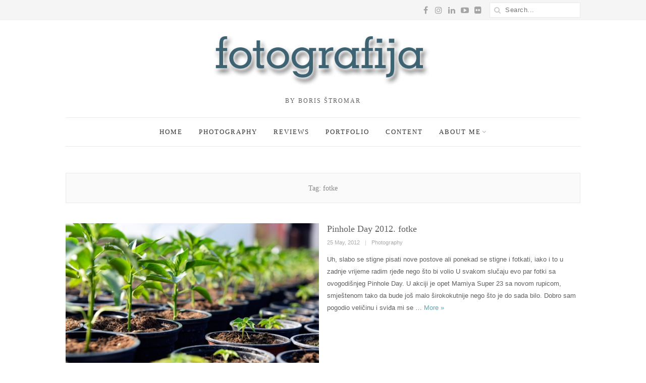

--- FILE ---
content_type: text/html; charset=UTF-8
request_url: https://www.fotografija.astrobobo.net/tag/fotke/
body_size: 25226
content:
<!DOCTYPE html>
<html lang="en-US" class="no-js">
<head>
	<meta charset="UTF-8">
	<meta name="viewport" content="width=device-width,initial-scale=1">
	<link rel="profile" href="https://gmpg.org/xfn/11">
	<link rel="pingback" href="https://www.fotografija.astrobobo.net/xmlrpc.php">
	<script>(function(html){html.className = html.className.replace(/\bno-js\b/,'js')})(document.documentElement);</script>
<title>Tag: fotke - Boris Stromar Photography</title>

<!-- The SEO Framework by Sybre Waaijer -->
<meta name="robots" content="max-snippet:-1,max-image-preview:large,max-video-preview:-1" />
<link rel="canonical" href="https://www.fotografija.astrobobo.net/tag/fotke/" />
<meta property="og:type" content="website" />
<meta property="og:locale" content="en_US" />
<meta property="og:site_name" content="Boris Stromar Photography" />
<meta property="og:title" content="Tag: fotke" />
<meta property="og:url" content="https://www.fotografija.astrobobo.net/tag/fotke/" />
<meta property="og:image" content="https://www.fotografija.astrobobo.net/wp-content/uploads/2017/03/cropped-Panoramski-let_2016-06-10_063.jpg" />
<meta property="og:image:width" content="500" />
<meta property="og:image:height" content="263" />
<meta name="twitter:card" content="summary_large_image" />
<meta name="twitter:title" content="Tag: fotke" />
<meta name="twitter:image" content="https://www.fotografija.astrobobo.net/wp-content/uploads/2017/03/cropped-Panoramski-let_2016-06-10_063.jpg" />
<script type="application/ld+json">{"@context":"https://schema.org","@graph":[{"@type":"WebSite","@id":"https://www.fotografija.astrobobo.net/#/schema/WebSite","url":"https://www.fotografija.astrobobo.net/","name":"Boris Stromar Photography","alternateName":"Boris Štromar","description":"by Boris Štromar","inLanguage":"en-US","potentialAction":{"@type":"SearchAction","target":{"@type":"EntryPoint","urlTemplate":"https://www.fotografija.astrobobo.net/search/{search_term_string}/"},"query-input":"required name=search_term_string"},"publisher":{"@type":"Person","@id":"https://www.fotografija.astrobobo.net/#/schema/Person","name":"Boris Štromar","url":"https://www.fotografija.astrobobo.net/","sameAs":["https://www.facebook.com/BorisStromarVisuals","https://www.instagram.com/astrobobo/","https://www.youtube.com/@bobonajbolji","https://www.linkedin.com/in/astrobobo/"]}},{"@type":"CollectionPage","@id":"https://www.fotografija.astrobobo.net/tag/fotke/","url":"https://www.fotografija.astrobobo.net/tag/fotke/","name":"Tag: fotke - Boris Stromar Photography","inLanguage":"en-US","isPartOf":{"@id":"https://www.fotografija.astrobobo.net/#/schema/WebSite"},"breadcrumb":{"@type":"BreadcrumbList","@id":"https://www.fotografija.astrobobo.net/#/schema/BreadcrumbList","itemListElement":[{"@type":"ListItem","position":1,"item":"https://www.fotografija.astrobobo.net/","name":"Boris Stromar Photography"},{"@type":"ListItem","position":2,"name":"Tag: fotke"}]}}]}</script>
<!-- / The SEO Framework by Sybre Waaijer | 18.29ms meta | 11.14ms boot -->

<link rel='dns-prefetch' href='//fonts.googleapis.com' />
<link rel='dns-prefetch' href='//v0.wordpress.com' />
<link rel="alternate" type="application/rss+xml" title="Photography &amp; DTP &raquo; Feed" href="https://www.fotografija.astrobobo.net/feed/" />
<link rel="alternate" type="application/rss+xml" title="Photography &amp; DTP &raquo; Comments Feed" href="https://www.fotografija.astrobobo.net/comments/feed/" />
<link rel="alternate" type="application/rss+xml" title="Photography &amp; DTP &raquo; fotke Tag Feed" href="https://www.fotografija.astrobobo.net/tag/fotke/feed/" />
		<!-- This site uses the Google Analytics by MonsterInsights plugin v9.11.1 - Using Analytics tracking - https://www.monsterinsights.com/ -->
							<script src="//www.googletagmanager.com/gtag/js?id=G-E4D1L5HXDR"  data-cfasync="false" data-wpfc-render="false" type="text/javascript" async></script>
			<script data-cfasync="false" data-wpfc-render="false" type="text/javascript">
				var mi_version = '9.11.1';
				var mi_track_user = true;
				var mi_no_track_reason = '';
								var MonsterInsightsDefaultLocations = {"page_location":"https:\/\/www.fotografija.astrobobo.net\/tag\/fotke\/"};
								if ( typeof MonsterInsightsPrivacyGuardFilter === 'function' ) {
					var MonsterInsightsLocations = (typeof MonsterInsightsExcludeQuery === 'object') ? MonsterInsightsPrivacyGuardFilter( MonsterInsightsExcludeQuery ) : MonsterInsightsPrivacyGuardFilter( MonsterInsightsDefaultLocations );
				} else {
					var MonsterInsightsLocations = (typeof MonsterInsightsExcludeQuery === 'object') ? MonsterInsightsExcludeQuery : MonsterInsightsDefaultLocations;
				}

								var disableStrs = [
										'ga-disable-G-E4D1L5HXDR',
									];

				/* Function to detect opted out users */
				function __gtagTrackerIsOptedOut() {
					for (var index = 0; index < disableStrs.length; index++) {
						if (document.cookie.indexOf(disableStrs[index] + '=true') > -1) {
							return true;
						}
					}

					return false;
				}

				/* Disable tracking if the opt-out cookie exists. */
				if (__gtagTrackerIsOptedOut()) {
					for (var index = 0; index < disableStrs.length; index++) {
						window[disableStrs[index]] = true;
					}
				}

				/* Opt-out function */
				function __gtagTrackerOptout() {
					for (var index = 0; index < disableStrs.length; index++) {
						document.cookie = disableStrs[index] + '=true; expires=Thu, 31 Dec 2099 23:59:59 UTC; path=/';
						window[disableStrs[index]] = true;
					}
				}

				if ('undefined' === typeof gaOptout) {
					function gaOptout() {
						__gtagTrackerOptout();
					}
				}
								window.dataLayer = window.dataLayer || [];

				window.MonsterInsightsDualTracker = {
					helpers: {},
					trackers: {},
				};
				if (mi_track_user) {
					function __gtagDataLayer() {
						dataLayer.push(arguments);
					}

					function __gtagTracker(type, name, parameters) {
						if (!parameters) {
							parameters = {};
						}

						if (parameters.send_to) {
							__gtagDataLayer.apply(null, arguments);
							return;
						}

						if (type === 'event') {
														parameters.send_to = monsterinsights_frontend.v4_id;
							var hookName = name;
							if (typeof parameters['event_category'] !== 'undefined') {
								hookName = parameters['event_category'] + ':' + name;
							}

							if (typeof MonsterInsightsDualTracker.trackers[hookName] !== 'undefined') {
								MonsterInsightsDualTracker.trackers[hookName](parameters);
							} else {
								__gtagDataLayer('event', name, parameters);
							}
							
						} else {
							__gtagDataLayer.apply(null, arguments);
						}
					}

					__gtagTracker('js', new Date());
					__gtagTracker('set', {
						'developer_id.dZGIzZG': true,
											});
					if ( MonsterInsightsLocations.page_location ) {
						__gtagTracker('set', MonsterInsightsLocations);
					}
										__gtagTracker('config', 'G-E4D1L5HXDR', {"forceSSL":"true","link_attribution":"true"} );
										window.gtag = __gtagTracker;										(function () {
						/* https://developers.google.com/analytics/devguides/collection/analyticsjs/ */
						/* ga and __gaTracker compatibility shim. */
						var noopfn = function () {
							return null;
						};
						var newtracker = function () {
							return new Tracker();
						};
						var Tracker = function () {
							return null;
						};
						var p = Tracker.prototype;
						p.get = noopfn;
						p.set = noopfn;
						p.send = function () {
							var args = Array.prototype.slice.call(arguments);
							args.unshift('send');
							__gaTracker.apply(null, args);
						};
						var __gaTracker = function () {
							var len = arguments.length;
							if (len === 0) {
								return;
							}
							var f = arguments[len - 1];
							if (typeof f !== 'object' || f === null || typeof f.hitCallback !== 'function') {
								if ('send' === arguments[0]) {
									var hitConverted, hitObject = false, action;
									if ('event' === arguments[1]) {
										if ('undefined' !== typeof arguments[3]) {
											hitObject = {
												'eventAction': arguments[3],
												'eventCategory': arguments[2],
												'eventLabel': arguments[4],
												'value': arguments[5] ? arguments[5] : 1,
											}
										}
									}
									if ('pageview' === arguments[1]) {
										if ('undefined' !== typeof arguments[2]) {
											hitObject = {
												'eventAction': 'page_view',
												'page_path': arguments[2],
											}
										}
									}
									if (typeof arguments[2] === 'object') {
										hitObject = arguments[2];
									}
									if (typeof arguments[5] === 'object') {
										Object.assign(hitObject, arguments[5]);
									}
									if ('undefined' !== typeof arguments[1].hitType) {
										hitObject = arguments[1];
										if ('pageview' === hitObject.hitType) {
											hitObject.eventAction = 'page_view';
										}
									}
									if (hitObject) {
										action = 'timing' === arguments[1].hitType ? 'timing_complete' : hitObject.eventAction;
										hitConverted = mapArgs(hitObject);
										__gtagTracker('event', action, hitConverted);
									}
								}
								return;
							}

							function mapArgs(args) {
								var arg, hit = {};
								var gaMap = {
									'eventCategory': 'event_category',
									'eventAction': 'event_action',
									'eventLabel': 'event_label',
									'eventValue': 'event_value',
									'nonInteraction': 'non_interaction',
									'timingCategory': 'event_category',
									'timingVar': 'name',
									'timingValue': 'value',
									'timingLabel': 'event_label',
									'page': 'page_path',
									'location': 'page_location',
									'title': 'page_title',
									'referrer' : 'page_referrer',
								};
								for (arg in args) {
																		if (!(!args.hasOwnProperty(arg) || !gaMap.hasOwnProperty(arg))) {
										hit[gaMap[arg]] = args[arg];
									} else {
										hit[arg] = args[arg];
									}
								}
								return hit;
							}

							try {
								f.hitCallback();
							} catch (ex) {
							}
						};
						__gaTracker.create = newtracker;
						__gaTracker.getByName = newtracker;
						__gaTracker.getAll = function () {
							return [];
						};
						__gaTracker.remove = noopfn;
						__gaTracker.loaded = true;
						window['__gaTracker'] = __gaTracker;
					})();
									} else {
										console.log("");
					(function () {
						function __gtagTracker() {
							return null;
						}

						window['__gtagTracker'] = __gtagTracker;
						window['gtag'] = __gtagTracker;
					})();
									}
			</script>
							<!-- / Google Analytics by MonsterInsights -->
		<style id='wp-img-auto-sizes-contain-inline-css' type='text/css'>
img:is([sizes=auto i],[sizes^="auto," i]){contain-intrinsic-size:3000px 1500px}
/*# sourceURL=wp-img-auto-sizes-contain-inline-css */
</style>
<link rel='stylesheet' id='sbi_styles-css' href='https://www.fotografija.astrobobo.net/wp-content/plugins/instagram-feed/css/sbi-styles.min.css?ver=6.10.0' type='text/css' media='all' />
<style id='wp-emoji-styles-inline-css' type='text/css'>

	img.wp-smiley, img.emoji {
		display: inline !important;
		border: none !important;
		box-shadow: none !important;
		height: 1em !important;
		width: 1em !important;
		margin: 0 0.07em !important;
		vertical-align: -0.1em !important;
		background: none !important;
		padding: 0 !important;
	}
/*# sourceURL=wp-emoji-styles-inline-css */
</style>
<style id='wp-block-library-inline-css' type='text/css'>
:root{--wp-block-synced-color:#7a00df;--wp-block-synced-color--rgb:122,0,223;--wp-bound-block-color:var(--wp-block-synced-color);--wp-editor-canvas-background:#ddd;--wp-admin-theme-color:#007cba;--wp-admin-theme-color--rgb:0,124,186;--wp-admin-theme-color-darker-10:#006ba1;--wp-admin-theme-color-darker-10--rgb:0,107,160.5;--wp-admin-theme-color-darker-20:#005a87;--wp-admin-theme-color-darker-20--rgb:0,90,135;--wp-admin-border-width-focus:2px}@media (min-resolution:192dpi){:root{--wp-admin-border-width-focus:1.5px}}.wp-element-button{cursor:pointer}:root .has-very-light-gray-background-color{background-color:#eee}:root .has-very-dark-gray-background-color{background-color:#313131}:root .has-very-light-gray-color{color:#eee}:root .has-very-dark-gray-color{color:#313131}:root .has-vivid-green-cyan-to-vivid-cyan-blue-gradient-background{background:linear-gradient(135deg,#00d084,#0693e3)}:root .has-purple-crush-gradient-background{background:linear-gradient(135deg,#34e2e4,#4721fb 50%,#ab1dfe)}:root .has-hazy-dawn-gradient-background{background:linear-gradient(135deg,#faaca8,#dad0ec)}:root .has-subdued-olive-gradient-background{background:linear-gradient(135deg,#fafae1,#67a671)}:root .has-atomic-cream-gradient-background{background:linear-gradient(135deg,#fdd79a,#004a59)}:root .has-nightshade-gradient-background{background:linear-gradient(135deg,#330968,#31cdcf)}:root .has-midnight-gradient-background{background:linear-gradient(135deg,#020381,#2874fc)}:root{--wp--preset--font-size--normal:16px;--wp--preset--font-size--huge:42px}.has-regular-font-size{font-size:1em}.has-larger-font-size{font-size:2.625em}.has-normal-font-size{font-size:var(--wp--preset--font-size--normal)}.has-huge-font-size{font-size:var(--wp--preset--font-size--huge)}.has-text-align-center{text-align:center}.has-text-align-left{text-align:left}.has-text-align-right{text-align:right}.has-fit-text{white-space:nowrap!important}#end-resizable-editor-section{display:none}.aligncenter{clear:both}.items-justified-left{justify-content:flex-start}.items-justified-center{justify-content:center}.items-justified-right{justify-content:flex-end}.items-justified-space-between{justify-content:space-between}.screen-reader-text{border:0;clip-path:inset(50%);height:1px;margin:-1px;overflow:hidden;padding:0;position:absolute;width:1px;word-wrap:normal!important}.screen-reader-text:focus{background-color:#ddd;clip-path:none;color:#444;display:block;font-size:1em;height:auto;left:5px;line-height:normal;padding:15px 23px 14px;text-decoration:none;top:5px;width:auto;z-index:100000}html :where(.has-border-color){border-style:solid}html :where([style*=border-top-color]){border-top-style:solid}html :where([style*=border-right-color]){border-right-style:solid}html :where([style*=border-bottom-color]){border-bottom-style:solid}html :where([style*=border-left-color]){border-left-style:solid}html :where([style*=border-width]){border-style:solid}html :where([style*=border-top-width]){border-top-style:solid}html :where([style*=border-right-width]){border-right-style:solid}html :where([style*=border-bottom-width]){border-bottom-style:solid}html :where([style*=border-left-width]){border-left-style:solid}html :where(img[class*=wp-image-]){height:auto;max-width:100%}:where(figure){margin:0 0 1em}html :where(.is-position-sticky){--wp-admin--admin-bar--position-offset:var(--wp-admin--admin-bar--height,0px)}@media screen and (max-width:600px){html :where(.is-position-sticky){--wp-admin--admin-bar--position-offset:0px}}

/*# sourceURL=wp-block-library-inline-css */
</style><style id='global-styles-inline-css' type='text/css'>
:root{--wp--preset--aspect-ratio--square: 1;--wp--preset--aspect-ratio--4-3: 4/3;--wp--preset--aspect-ratio--3-4: 3/4;--wp--preset--aspect-ratio--3-2: 3/2;--wp--preset--aspect-ratio--2-3: 2/3;--wp--preset--aspect-ratio--16-9: 16/9;--wp--preset--aspect-ratio--9-16: 9/16;--wp--preset--color--black: #000000;--wp--preset--color--cyan-bluish-gray: #abb8c3;--wp--preset--color--white: #ffffff;--wp--preset--color--pale-pink: #f78da7;--wp--preset--color--vivid-red: #cf2e2e;--wp--preset--color--luminous-vivid-orange: #ff6900;--wp--preset--color--luminous-vivid-amber: #fcb900;--wp--preset--color--light-green-cyan: #7bdcb5;--wp--preset--color--vivid-green-cyan: #00d084;--wp--preset--color--pale-cyan-blue: #8ed1fc;--wp--preset--color--vivid-cyan-blue: #0693e3;--wp--preset--color--vivid-purple: #9b51e0;--wp--preset--gradient--vivid-cyan-blue-to-vivid-purple: linear-gradient(135deg,rgb(6,147,227) 0%,rgb(155,81,224) 100%);--wp--preset--gradient--light-green-cyan-to-vivid-green-cyan: linear-gradient(135deg,rgb(122,220,180) 0%,rgb(0,208,130) 100%);--wp--preset--gradient--luminous-vivid-amber-to-luminous-vivid-orange: linear-gradient(135deg,rgb(252,185,0) 0%,rgb(255,105,0) 100%);--wp--preset--gradient--luminous-vivid-orange-to-vivid-red: linear-gradient(135deg,rgb(255,105,0) 0%,rgb(207,46,46) 100%);--wp--preset--gradient--very-light-gray-to-cyan-bluish-gray: linear-gradient(135deg,rgb(238,238,238) 0%,rgb(169,184,195) 100%);--wp--preset--gradient--cool-to-warm-spectrum: linear-gradient(135deg,rgb(74,234,220) 0%,rgb(151,120,209) 20%,rgb(207,42,186) 40%,rgb(238,44,130) 60%,rgb(251,105,98) 80%,rgb(254,248,76) 100%);--wp--preset--gradient--blush-light-purple: linear-gradient(135deg,rgb(255,206,236) 0%,rgb(152,150,240) 100%);--wp--preset--gradient--blush-bordeaux: linear-gradient(135deg,rgb(254,205,165) 0%,rgb(254,45,45) 50%,rgb(107,0,62) 100%);--wp--preset--gradient--luminous-dusk: linear-gradient(135deg,rgb(255,203,112) 0%,rgb(199,81,192) 50%,rgb(65,88,208) 100%);--wp--preset--gradient--pale-ocean: linear-gradient(135deg,rgb(255,245,203) 0%,rgb(182,227,212) 50%,rgb(51,167,181) 100%);--wp--preset--gradient--electric-grass: linear-gradient(135deg,rgb(202,248,128) 0%,rgb(113,206,126) 100%);--wp--preset--gradient--midnight: linear-gradient(135deg,rgb(2,3,129) 0%,rgb(40,116,252) 100%);--wp--preset--font-size--small: 13px;--wp--preset--font-size--medium: 20px;--wp--preset--font-size--large: 36px;--wp--preset--font-size--x-large: 42px;--wp--preset--spacing--20: 0.44rem;--wp--preset--spacing--30: 0.67rem;--wp--preset--spacing--40: 1rem;--wp--preset--spacing--50: 1.5rem;--wp--preset--spacing--60: 2.25rem;--wp--preset--spacing--70: 3.38rem;--wp--preset--spacing--80: 5.06rem;--wp--preset--shadow--natural: 6px 6px 9px rgba(0, 0, 0, 0.2);--wp--preset--shadow--deep: 12px 12px 50px rgba(0, 0, 0, 0.4);--wp--preset--shadow--sharp: 6px 6px 0px rgba(0, 0, 0, 0.2);--wp--preset--shadow--outlined: 6px 6px 0px -3px rgb(255, 255, 255), 6px 6px rgb(0, 0, 0);--wp--preset--shadow--crisp: 6px 6px 0px rgb(0, 0, 0);}:where(.is-layout-flex){gap: 0.5em;}:where(.is-layout-grid){gap: 0.5em;}body .is-layout-flex{display: flex;}.is-layout-flex{flex-wrap: wrap;align-items: center;}.is-layout-flex > :is(*, div){margin: 0;}body .is-layout-grid{display: grid;}.is-layout-grid > :is(*, div){margin: 0;}:where(.wp-block-columns.is-layout-flex){gap: 2em;}:where(.wp-block-columns.is-layout-grid){gap: 2em;}:where(.wp-block-post-template.is-layout-flex){gap: 1.25em;}:where(.wp-block-post-template.is-layout-grid){gap: 1.25em;}.has-black-color{color: var(--wp--preset--color--black) !important;}.has-cyan-bluish-gray-color{color: var(--wp--preset--color--cyan-bluish-gray) !important;}.has-white-color{color: var(--wp--preset--color--white) !important;}.has-pale-pink-color{color: var(--wp--preset--color--pale-pink) !important;}.has-vivid-red-color{color: var(--wp--preset--color--vivid-red) !important;}.has-luminous-vivid-orange-color{color: var(--wp--preset--color--luminous-vivid-orange) !important;}.has-luminous-vivid-amber-color{color: var(--wp--preset--color--luminous-vivid-amber) !important;}.has-light-green-cyan-color{color: var(--wp--preset--color--light-green-cyan) !important;}.has-vivid-green-cyan-color{color: var(--wp--preset--color--vivid-green-cyan) !important;}.has-pale-cyan-blue-color{color: var(--wp--preset--color--pale-cyan-blue) !important;}.has-vivid-cyan-blue-color{color: var(--wp--preset--color--vivid-cyan-blue) !important;}.has-vivid-purple-color{color: var(--wp--preset--color--vivid-purple) !important;}.has-black-background-color{background-color: var(--wp--preset--color--black) !important;}.has-cyan-bluish-gray-background-color{background-color: var(--wp--preset--color--cyan-bluish-gray) !important;}.has-white-background-color{background-color: var(--wp--preset--color--white) !important;}.has-pale-pink-background-color{background-color: var(--wp--preset--color--pale-pink) !important;}.has-vivid-red-background-color{background-color: var(--wp--preset--color--vivid-red) !important;}.has-luminous-vivid-orange-background-color{background-color: var(--wp--preset--color--luminous-vivid-orange) !important;}.has-luminous-vivid-amber-background-color{background-color: var(--wp--preset--color--luminous-vivid-amber) !important;}.has-light-green-cyan-background-color{background-color: var(--wp--preset--color--light-green-cyan) !important;}.has-vivid-green-cyan-background-color{background-color: var(--wp--preset--color--vivid-green-cyan) !important;}.has-pale-cyan-blue-background-color{background-color: var(--wp--preset--color--pale-cyan-blue) !important;}.has-vivid-cyan-blue-background-color{background-color: var(--wp--preset--color--vivid-cyan-blue) !important;}.has-vivid-purple-background-color{background-color: var(--wp--preset--color--vivid-purple) !important;}.has-black-border-color{border-color: var(--wp--preset--color--black) !important;}.has-cyan-bluish-gray-border-color{border-color: var(--wp--preset--color--cyan-bluish-gray) !important;}.has-white-border-color{border-color: var(--wp--preset--color--white) !important;}.has-pale-pink-border-color{border-color: var(--wp--preset--color--pale-pink) !important;}.has-vivid-red-border-color{border-color: var(--wp--preset--color--vivid-red) !important;}.has-luminous-vivid-orange-border-color{border-color: var(--wp--preset--color--luminous-vivid-orange) !important;}.has-luminous-vivid-amber-border-color{border-color: var(--wp--preset--color--luminous-vivid-amber) !important;}.has-light-green-cyan-border-color{border-color: var(--wp--preset--color--light-green-cyan) !important;}.has-vivid-green-cyan-border-color{border-color: var(--wp--preset--color--vivid-green-cyan) !important;}.has-pale-cyan-blue-border-color{border-color: var(--wp--preset--color--pale-cyan-blue) !important;}.has-vivid-cyan-blue-border-color{border-color: var(--wp--preset--color--vivid-cyan-blue) !important;}.has-vivid-purple-border-color{border-color: var(--wp--preset--color--vivid-purple) !important;}.has-vivid-cyan-blue-to-vivid-purple-gradient-background{background: var(--wp--preset--gradient--vivid-cyan-blue-to-vivid-purple) !important;}.has-light-green-cyan-to-vivid-green-cyan-gradient-background{background: var(--wp--preset--gradient--light-green-cyan-to-vivid-green-cyan) !important;}.has-luminous-vivid-amber-to-luminous-vivid-orange-gradient-background{background: var(--wp--preset--gradient--luminous-vivid-amber-to-luminous-vivid-orange) !important;}.has-luminous-vivid-orange-to-vivid-red-gradient-background{background: var(--wp--preset--gradient--luminous-vivid-orange-to-vivid-red) !important;}.has-very-light-gray-to-cyan-bluish-gray-gradient-background{background: var(--wp--preset--gradient--very-light-gray-to-cyan-bluish-gray) !important;}.has-cool-to-warm-spectrum-gradient-background{background: var(--wp--preset--gradient--cool-to-warm-spectrum) !important;}.has-blush-light-purple-gradient-background{background: var(--wp--preset--gradient--blush-light-purple) !important;}.has-blush-bordeaux-gradient-background{background: var(--wp--preset--gradient--blush-bordeaux) !important;}.has-luminous-dusk-gradient-background{background: var(--wp--preset--gradient--luminous-dusk) !important;}.has-pale-ocean-gradient-background{background: var(--wp--preset--gradient--pale-ocean) !important;}.has-electric-grass-gradient-background{background: var(--wp--preset--gradient--electric-grass) !important;}.has-midnight-gradient-background{background: var(--wp--preset--gradient--midnight) !important;}.has-small-font-size{font-size: var(--wp--preset--font-size--small) !important;}.has-medium-font-size{font-size: var(--wp--preset--font-size--medium) !important;}.has-large-font-size{font-size: var(--wp--preset--font-size--large) !important;}.has-x-large-font-size{font-size: var(--wp--preset--font-size--x-large) !important;}
/*# sourceURL=global-styles-inline-css */
</style>

<style id='classic-theme-styles-inline-css' type='text/css'>
/*! This file is auto-generated */
.wp-block-button__link{color:#fff;background-color:#32373c;border-radius:9999px;box-shadow:none;text-decoration:none;padding:calc(.667em + 2px) calc(1.333em + 2px);font-size:1.125em}.wp-block-file__button{background:#32373c;color:#fff;text-decoration:none}
/*# sourceURL=/wp-includes/css/classic-themes.min.css */
</style>
<link rel='stylesheet' id='contact-form-7-css' href='https://www.fotografija.astrobobo.net/wp-content/plugins/contact-form-7/includes/css/styles.css?ver=6.1.4' type='text/css' media='all' />
<link rel='stylesheet' id='wi-portfolio-css' href='https://www.fotografija.astrobobo.net/wp-content/plugins/simple-elegant-portfolio/assets/portfolio.css?ver=6.9' type='text/css' media='all' />
<link rel='stylesheet' id='withemes-fonts-css' href='https://fonts.googleapis.com/css?family=Lato%3A100%2C100italic%2C300%2C300italic%2Cregular%2Citalic%2C700%2C700italic%2C900%2C900italic&#038;subset=latin%2Clatin-ext&#038;ver=6.9' type='text/css' media='all' />
<link rel='stylesheet' id='wi-style-css' href='https://www.fotografija.astrobobo.net/wp-content/themes/simple-elegant/style.css?ver=6.9' type='text/css' media='all' />
<link rel='stylesheet' id='wi-concept-css' href='https://www.fotografija.astrobobo.net/wp-content/themes/simple-elegant/css/concepts/photography.css?ver=6.9' type='text/css' media='all' />
<link rel='stylesheet' id='js_composer_front-css' href='https://www.fotografija.astrobobo.net/wp-content/plugins/js_composer/assets/css/js_composer.min.css?ver=8.3.1' type='text/css' media='all' />
<link rel='stylesheet' id='wi-shortcodes-css' href='https://www.fotografija.astrobobo.net/wp-content/plugins/simple-elegant-addons/css/shortcodes.css?ver=2.5.1' type='text/css' media='all' />
<style id='wi-shortcodes-inline-css' type='text/css'>
body, input, textarea, select {font-family:"Open Sans", sans-serif}.mfp-title, h1, h2, h3, h4, h5, h6, blockquote, th, .wp-caption-text, button, input[type="button"], input[type="reset"], input[type="submit"], .slicknav_menu, #wi-copyright, .more-link, .navigation .post-title, article.comment-body .fn, .reply, .comment-notes, .logged-in-as, #respond p label, .widget_archive ul li, .widget_categories ul li, .widget_nav_menu ul li, .widget_meta ul li, .widget_pages ul li, .widget_recent_comments ul li, .widget_product_categories ul li, .widget_recent_entries ul li a, .tagcloud a, #wp-calendar caption, .null-instagram-feed .clear a, .follow-us, body .mc4wp-form label, body .mc4wp-alert, .wpcf7 input[type="submit"], #topbar-myaccount > a, .wi-nice-select a, a.added_to_cart, .quick-view a, .woocommerce span.onsale, .woocommerce ul.products li.product .onsale, .wishlist-empty, #yith-wcwl-popup-message, .woocommerce div.product p.price, .woocommerce div.product span.price, .woocommerce div.product .woocommerce-tabs ul.tabs li a, .woocommerce-MyAccount-navigation, .woocommerce-form label, form.register label, .lost_password, .register-link, .added-success, a.wi-btn, button.wi-btn, .vc_progress_bar .vc_single_bar .vc_label, .vc_general.vc_btn3, .vc_tta.vc_general .vc_tta-tab > a, .testimonial-content, .portfolio-catlist ul, .topbar-text {font-family:"PT Serif", serif}#wi-mainnav, #topbarnav, #mobilenav, #mobile-topbarnav {font-family:"PT Serif", serif}#logo-area{padding-top:10px;padding-bottom:25px}#footer-logo img{width:200px}
/*# sourceURL=wi-shortcodes-inline-css */
</style>
<link rel='stylesheet' id='wp-font-emoticons-css' href='https://www.fotografija.astrobobo.net/wp-content/plugins/font-emoticons/emoticons.css?ver=6.9' type='text/css' media='all' />
<script type="text/javascript" src="https://www.fotografija.astrobobo.net/wp-content/plugins/google-analytics-for-wordpress/assets/js/frontend-gtag.min.js?ver=9.11.1" id="monsterinsights-frontend-script-js" async="async" data-wp-strategy="async"></script>
<script data-cfasync="false" data-wpfc-render="false" type="text/javascript" id='monsterinsights-frontend-script-js-extra'>/* <![CDATA[ */
var monsterinsights_frontend = {"js_events_tracking":"true","download_extensions":"doc,pdf,ppt,zip,xls,docx,pptx,xlsx","inbound_paths":"[{\"path\":\"\\\/go\\\/\",\"label\":\"affiliate\"},{\"path\":\"\\\/recommend\\\/\",\"label\":\"affiliate\"}]","home_url":"https:\/\/www.fotografija.astrobobo.net","hash_tracking":"false","v4_id":"G-E4D1L5HXDR"};/* ]]> */
</script>
<script type="text/javascript" src="https://www.fotografija.astrobobo.net/wp-content/themes/simple-elegant/js/html5.js?ver=3.7.0" id="wi-html5-js"></script>
<script type="text/javascript" src="https://www.fotografija.astrobobo.net/wp-includes/js/jquery/jquery.min.js?ver=3.7.1" id="jquery-core-js"></script>
<script type="text/javascript" src="https://www.fotografija.astrobobo.net/wp-includes/js/jquery/jquery-migrate.min.js?ver=3.4.1" id="jquery-migrate-js"></script>
<script></script><link rel="https://api.w.org/" href="https://www.fotografija.astrobobo.net/wp-json/" /><link rel="alternate" title="JSON" type="application/json" href="https://www.fotografija.astrobobo.net/wp-json/wp/v2/tags/29" /><link rel="EditURI" type="application/rsd+xml" title="RSD" href="https://www.fotografija.astrobobo.net/xmlrpc.php?rsd" />

<!-- Bad Behavior 2.2.24 run time: 3.327 ms -->
<meta name="generator" content="Powered by WPBakery Page Builder - drag and drop page builder for WordPress."/>
<link rel="icon" href="https://www.fotografija.astrobobo.net/wp-content/uploads/2025/01/cropped-rolleiflex-32x32.jpg" sizes="32x32" />
<link rel="icon" href="https://www.fotografija.astrobobo.net/wp-content/uploads/2025/01/cropped-rolleiflex-192x192.jpg" sizes="192x192" />
<link rel="apple-touch-icon" href="https://www.fotografija.astrobobo.net/wp-content/uploads/2025/01/cropped-rolleiflex-180x180.jpg" />
<meta name="msapplication-TileImage" content="https://www.fotografija.astrobobo.net/wp-content/uploads/2025/01/cropped-rolleiflex-270x270.jpg" />
		<style type="text/css" id="wp-custom-css">
			

/*center tiled gallery*/
.tiled-gallery {
    margin-left: 18%!important;
}

/*hide post thumbnail*/
figure.post-thumbnail {
    display: none!Important;
}		</style>
		<noscript><style> .wpb_animate_when_almost_visible { opacity: 1; }</style></noscript></head>

<body class="archive tag tag-fotke tag-29 wp-theme-simple-elegant wi-photography layout-wide body-mainnav-border-container nosidebar wpb-js-composer js-comp-ver-8.3.1 vc_responsive" itemscope itemtype="https://schema.org/WebPage">
    
    <div id="wi-wrapper">
        
        <header id="wi-header" class="wi-header header-1" itemscope itemtype="https://schema.org/WPHeader">
            
                        
            <div id="wi-topbar" class="wi-topbar">
                <div class="container">
                    <div class="topbar-left">
                        
                                                                        
                                                
                    </div><!-- .topbar-left -->
                    <div class="topbar-right">
                        
                                                                        <div class="social-list"><ul><li class="li-facebook-official"><a href="https://www.facebook.com/BorisStromarVisuals/" target="_blank" title="Facebook"><i class="fa fa-facebook"></i></a></li><li class="li-instagram"><a href="https://www.instagram.com/astrobobo/" target="_blank" title="Instagram"><i class="fa fa-instagram"></i></a></li><li class="li-linkedin"><a href="https://www.linkedin.com/in/astrobobo" target="_blank" title="LinkedIn"><i class="fa fa-linkedin"></i></a></li><li class="li-youtube"><a href="https://www.youtube.com/channel/UC-rnOSMVPGmJZOfce1wUoLA" target="_blank" title="YouTube"><i class="fa fa-youtube-play"></i></a></li><li class="li-flickr"><a href="https://www.flickr.com/photos/31952750@N08/albums" target="_blank" title="Flickr"><i class="fa fa-flickr"></i></a></li></ul></div>                                                
                                                                        <div class="searchform">
    <form method="get" action="https://www.fotografija.astrobobo.net" itemprop="potentialAction" itemscope itemtype="https://schema.org/SearchAction">
        <input type="text" name="s" class="search-field" value="" placeholder="Search..." />
        <button class="submit" title="Go"><i class="fa fa-search"></i></button>
    </form>
</div><!-- .searchsearch -->                                                
                                                
                    </div><!-- .topbar-right -->
                    
                </div><!-- .container -->
            </div><!-- #wi-topbar -->
            
                        
            <div id="logo-area">
                <div class="container">
                    
                    <a id="hamburger">
                        <span></span>
                        <span></span>
                        <span></span>
                    </a>
                    
                                        
                    
<div id="wi-logo">
    <h2>    
        <a href="https://www.fotografija.astrobobo.net/" rel="home">
            
                        
            <img src="http://www.fotografija.astrobobo.net/wp-content/uploads/2013/01/logo-fotografija2.png" alt="Logo" />
            
        </a>
    
    </h2>
            <h3 id="wi-tagline">by Boris Štromar</h3>
    
</div><!-- #wi-logo -->
                    
                                        
                </div><!-- .container -->
            </div><!-- #logo-area -->
            
                                    
                        
            <nav id="wi-mainnav" class="wi-mainnav mainnav-border-container custom-background" role="navigation" itemscope itemtype="https://schema.org/SiteNavigationElement">
                
                <div class="container">
                    
                    <div class="menu"><ul id="menu-bobo" class="menu"><li id="menu-item-607" class="menu-item menu-item-type-custom menu-item-object-custom menu-item-home menu-item-607"><a href="http://www.fotografija.astrobobo.net/">Home</a></li>
<li id="menu-item-3298" class="menu-item menu-item-type-taxonomy menu-item-object-category menu-item-3298"><a href="https://www.fotografija.astrobobo.net/category/photography/">Photography</a></li>
<li id="menu-item-731" class="menu-item menu-item-type-taxonomy menu-item-object-category menu-item-731"><a href="https://www.fotografija.astrobobo.net/category/reviews/">Reviews</a></li>
<li id="menu-item-608" class="menu-item menu-item-type-post_type menu-item-object-page menu-item-608"><a href="https://www.fotografija.astrobobo.net/portfolio/">Portfolio</a></li>
<li id="menu-item-612" class="menu-item menu-item-type-post_type menu-item-object-page menu-item-612"><a href="https://www.fotografija.astrobobo.net/arhiva/">Content</a></li>
<li id="menu-item-609" class="menu-item menu-item-type-post_type menu-item-object-page menu-item-has-children menu-item-609"><a href="https://www.fotografija.astrobobo.net/about/">About me</a>
<ul class="sub-menu">
	<li id="menu-item-610" class="menu-item menu-item-type-post_type menu-item-object-page menu-item-610"><a href="https://www.fotografija.astrobobo.net/kontakt/">Contact</a></li>
</ul>
</li>
</ul></div>                    
                                        
                </div><!-- .container -->
                
            </nav><!-- #wi-mainnav -->
            
            <div id="mainnav-height"></div>
            
                        
        </header><!-- #wi-header -->
        
        <main id="wi-main">
<div id="page-wrapper">
    <div class="container">
        
        <div id="primary">

		
			<header class="page-header">
				<h1 class="archive-title" itemprop="headline">Tag: <span>fotke</span></h1>			</header><!-- .page-header -->
            
                        
            <div class="wi-blog column-2 blog-grid" id="wi-blog">

                
<article id="post-1463" class="post-grid post-1463 post type-post status-publish format-standard has-post-thumbnail hentry category-various tag-fotke" itemscope itemtype="https://schema.org/CreativeWork">
    
        
    <figure class="post-grid-thumbnail">
    
        <a href="https://www.fotografija.astrobobo.net/volim-ljuto/">
            
            <img width="400" height="267" src="https://www.fotografija.astrobobo.net/wp-content/uploads/2015/05/volimljuto_11-scaled.jpg" class="attachment-wi-medium size-wi-medium wp-post-image" alt="" decoding="async" fetchpriority="high" srcset="https://www.fotografija.astrobobo.net/wp-content/uploads/2015/05/volimljuto_11-scaled.jpg 2560w, https://www.fotografija.astrobobo.net/wp-content/uploads/2015/05/volimljuto_11-600x401.jpg 600w, https://www.fotografija.astrobobo.net/wp-content/uploads/2015/05/volimljuto_11-200x134.jpg 200w, https://www.fotografija.astrobobo.net/wp-content/uploads/2015/05/volimljuto_11-300x200.jpg 300w, https://www.fotografija.astrobobo.net/wp-content/uploads/2015/05/volimljuto_11-768x513.jpg 768w, https://www.fotografija.astrobobo.net/wp-content/uploads/2015/05/volimljuto_11-1024x684.jpg 1024w, https://www.fotografija.astrobobo.net/wp-content/uploads/2015/05/volimljuto_11-210x140.jpg 210w" sizes="(max-width: 400px) 100vw, 400px" />            
        </a>
    
    </figure><!-- .post-grid-thumbnail -->
    
    	
	<header class="grid-header">
        
		<h2 class="grid-title" itemprop="headline"><a href="https://www.fotografija.astrobobo.net/volim-ljuto/" rel="bookmark">Volim ljuto!</a></h2>        
        <div class="entry-meta grid-meta"><span class="posted-on"><span class="screen-reader-text">Posted on </span><a href="https://www.fotografija.astrobobo.net/volim-ljuto/" rel="bookmark"><time class="entry-date published" datetime="2015-05-07T11:02:49+02:00">7 May, 2015</time><time class="updated" datetime="2023-07-13T08:58:47+02:00">13 July, 2023</time></a></span><span class="cat-links"><span class="screen-reader-text">Categories </span><a href="https://www.fotografija.astrobobo.net/category/various/" rel="category tag">Various</a></span></div>        
	</header><!-- .grid-header -->
    
    <div class="grid-content" itemprop="text">
        
		 <p> Kao što naslov kaže, ja jako volim ljuto Feferoni su mi slabašni, Tabasco također&#8230;srećom već par godina postoji domaća firma istog naziva koja se bavi uzgojem ljutih papričica, rade svoje umake i sve to fino u vlastitoj obiteljskoj proizvodnji, ugodno smješteni s druge strane Medvednice. U travnju sam ih posjetio i pofotkao mlade sadnice u plasteniku. Da, čak se mogu naručiti i sadnice i to od &hellip; <a href="https://www.fotografija.astrobobo.net/volim-ljuto/" class="readmore">More <span class="screen-reader-text">Volim ljuto!</span> &raquo;</a> </p> 
        
	</div><!-- .grid-content -->

</article><!-- #post-## -->

<article id="post-326" class="post-grid post-326 post type-post status-publish format-standard hentry category-photography tag-camera-obscura tag-cb tag-fotke tag-mamiya" itemscope itemtype="https://schema.org/CreativeWork">
    
    	
	<header class="grid-header">
        
		<h2 class="grid-title" itemprop="headline"><a href="https://www.fotografija.astrobobo.net/pinhole-day-2012-fotke/" rel="bookmark">Pinhole Day 2012. fotke</a></h2>        
        <div class="entry-meta grid-meta"><span class="posted-on"><span class="screen-reader-text">Posted on </span><a href="https://www.fotografija.astrobobo.net/pinhole-day-2012-fotke/" rel="bookmark"><time class="entry-date published" datetime="2012-05-25T07:33:09+02:00">25 May, 2012</time><time class="updated" datetime="2023-07-13T08:58:47+02:00">13 July, 2023</time></a></span><span class="cat-links"><span class="screen-reader-text">Categories </span><a href="https://www.fotografija.astrobobo.net/category/photography/" rel="category tag">Photography</a></span></div>        
	</header><!-- .grid-header -->
    
    <div class="grid-content" itemprop="text">
        
		 <p> Uh, slabo se stigne pisati nove postove ali ponekad se stigne i fotkati, iako i to u zadnje vrijeme radim rjeđe nego što bi volio U svakom slučaju evo par fotki sa ovogodišnjeg Pinhole Day. U akciji je opet Mamiya Super 23 sa novom rupicom, smještenom tako da bude još malo širokokutnije nego što je do sada bilo. Dobro sam pogodio veličinu i sviđa mi se &hellip; <a href="https://www.fotografija.astrobobo.net/pinhole-day-2012-fotke/" class="readmore">More <span class="screen-reader-text">Pinhole Day 2012. fotke</span> &raquo;</a> </p> 
        
	</div><!-- .grid-content -->

</article><!-- #post-## -->
                
            </div><!-- .wi-blog -->

            
		</div><!-- #primary -->

                
    </div><!-- .container -->
</div><!-- #page-wrapper -->


	</main><!-- #wi-main -->

    	<footer id="wi-footer" class="wi-footer footer-light" itemscope itemtype="https://schema.org/WPFooter">
        
                
                
        <div id="footer-widgets" class="footer-widgets column-3">
            <div class="container">
                <div class="footer-widgets-container column-3">
                    
                                        
                                        <aside class="footer-col" itemscope itemptype="https://schema.org/WPSideBar">
                        <div id="categories-3" class="widget widget_categories"><h3 class="widget-title">Teme</h3>
			<ul>
					<li class="cat-item cat-item-23"><a href="https://www.fotografija.astrobobo.net/category/announcements/">Announcements</a>
</li>
	<li class="cat-item cat-item-96"><a href="https://www.fotografija.astrobobo.net/category/books/">Books</a>
</li>
	<li class="cat-item cat-item-50"><a href="https://www.fotografija.astrobobo.net/category/gallery/">Gallery</a>
</li>
	<li class="cat-item cat-item-4"><a href="https://www.fotografija.astrobobo.net/category/photography/">Photography</a>
</li>
	<li class="cat-item cat-item-18"><a href="https://www.fotografija.astrobobo.net/category/reviews/">Reviews</a>
</li>
	<li class="cat-item cat-item-11"><a href="https://www.fotografija.astrobobo.net/category/travel/">Travel</a>
</li>
	<li class="cat-item cat-item-3"><a href="https://www.fotografija.astrobobo.net/category/various/">Various</a>
</li>
			</ul>

			</div>                    </aside><!-- .footer-col -->
                                        
                                        
                                        <aside class="footer-col" itemscope itemptype="https://schema.org/WPSideBar">
                        <div id="block-4" class="widget widget_block">
<div id="sb_instagram"  class="sbi sbi_mob_col_2 sbi_tab_col_2 sbi_col_3 sbi_width_resp" style="padding-bottom: 10px;"	 data-feedid="*1"  data-res="auto" data-cols="3" data-colsmobile="2" data-colstablet="2" data-num="15" data-nummobile="10" data-item-padding="5"	 data-shortcode-atts="{}"  data-postid="326" data-locatornonce="282e146370" data-imageaspectratio="1:1" data-sbi-flags="favorLocal">
	<div class="sb_instagram_header  sbi_medium"   >
	<a class="sbi_header_link" target="_blank"
	   rel="nofollow noopener" href="https://www.instagram.com/astrobobo/" title="@astrobobo">
		<div class="sbi_header_text">
			<div class="sbi_header_img"  data-avatar-url="https://scontent-fra5-2.cdninstagram.com/v/t51.2885-19/424707195_423098266727217_6907679270633901449_n.jpg?stp=dst-jpg_s206x206_tt6&amp;_nc_cat=106&amp;ccb=7-5&amp;_nc_sid=bf7eb4&amp;efg=eyJ2ZW5jb2RlX3RhZyI6InByb2ZpbGVfcGljLnd3dy4xMDI0LkMzIn0%3D&amp;_nc_ohc=D1myHfg7WLYQ7kNvwEygDif&amp;_nc_oc=AdnFwuZFpPmpn95eMsVk_ENAKP2FHxHENt92lNDqUGnUPPb8K1yPxIHNxFORyWZn5Gn1H59LpSnwiWHwCWUYCuEB&amp;_nc_zt=24&amp;_nc_ht=scontent-fra5-2.cdninstagram.com&amp;edm=AP4hL3IEAAAA&amp;_nc_tpa=Q5bMBQFI2qdaXKTvxkRWBcA_jaaulEM1ogP_DSUOgk65jCUiGIEGVgPFHOxx4C1ybgjQwkG1EiuPYK1PKQ&amp;oh=00_AfpWJt18x8jwq7HPu-r9eYF02IJ8KlhmKrpVqee1Glaj4w&amp;oe=69733B3E">
									<div class="sbi_header_img_hover"  ><svg class="sbi_new_logo fa-instagram fa-w-14" aria-hidden="true" data-fa-processed="" aria-label="Instagram" data-prefix="fab" data-icon="instagram" role="img" viewBox="0 0 448 512">
                    <path fill="currentColor" d="M224.1 141c-63.6 0-114.9 51.3-114.9 114.9s51.3 114.9 114.9 114.9S339 319.5 339 255.9 287.7 141 224.1 141zm0 189.6c-41.1 0-74.7-33.5-74.7-74.7s33.5-74.7 74.7-74.7 74.7 33.5 74.7 74.7-33.6 74.7-74.7 74.7zm146.4-194.3c0 14.9-12 26.8-26.8 26.8-14.9 0-26.8-12-26.8-26.8s12-26.8 26.8-26.8 26.8 12 26.8 26.8zm76.1 27.2c-1.7-35.9-9.9-67.7-36.2-93.9-26.2-26.2-58-34.4-93.9-36.2-37-2.1-147.9-2.1-184.9 0-35.8 1.7-67.6 9.9-93.9 36.1s-34.4 58-36.2 93.9c-2.1 37-2.1 147.9 0 184.9 1.7 35.9 9.9 67.7 36.2 93.9s58 34.4 93.9 36.2c37 2.1 147.9 2.1 184.9 0 35.9-1.7 67.7-9.9 93.9-36.2 26.2-26.2 34.4-58 36.2-93.9 2.1-37 2.1-147.8 0-184.8zM398.8 388c-7.8 19.6-22.9 34.7-42.6 42.6-29.5 11.7-99.5 9-132.1 9s-102.7 2.6-132.1-9c-19.6-7.8-34.7-22.9-42.6-42.6-11.7-29.5-9-99.5-9-132.1s-2.6-102.7 9-132.1c7.8-19.6 22.9-34.7 42.6-42.6 29.5-11.7 99.5-9 132.1-9s102.7-2.6 132.1 9c19.6 7.8 34.7 22.9 42.6 42.6 11.7 29.5 9 99.5 9 132.1s2.7 102.7-9 132.1z"></path>
                </svg></div>
					<img loading="lazy" decoding="async"  src="http://www.fotografija.astrobobo.net/wp-content/uploads/sb-instagram-feed-images/astrobobo.webp" alt="" width="50" height="50">
				
							</div>

			<div class="sbi_feedtheme_header_text">
				<h3>astrobobo</h3>
									<p class="sbi_bio">Astronomy, film &amp; digital photography, spiced up with some private moments🤘🏻🌌 📷 😉</p>
							</div>
		</div>
	</a>
</div>

	<div id="sbi_images"  style="gap: 10px;">
		<div class="sbi_item sbi_type_carousel sbi_new sbi_transition"
	id="sbi_18325390180169259" data-date="1768719246">
	<div class="sbi_photo_wrap">
		<a class="sbi_photo" href="https://www.instagram.com/p/DTpIeZViIoH/" target="_blank" rel="noopener nofollow"
			data-full-res="https://scontent-fra3-1.cdninstagram.com/v/t51.82787-15/617783475_18549297208026568_2399653999215434760_n.jpg?stp=dst-jpg_e35_tt6&#038;_nc_cat=105&#038;ccb=7-5&#038;_nc_sid=18de74&#038;efg=eyJlZmdfdGFnIjoiQ0FST1VTRUxfSVRFTS5iZXN0X2ltYWdlX3VybGdlbi5DMyJ9&#038;_nc_ohc=bBlsJ3TNsekQ7kNvwFp5WD2&#038;_nc_oc=AdkRevCdZ1oK0BHSH7tT_Dgrd5wgFR6nGm9i94n3QvueLlpR7-_gjRIeLkgdoAsLAECIatrDl-RNsCCbVqoF44qA&#038;_nc_zt=23&#038;_nc_ht=scontent-fra3-1.cdninstagram.com&#038;edm=ANo9K5cEAAAA&#038;_nc_gid=m32LuO2P6b9_DLnsepE-lw&#038;oh=00_AfqiQhz5BddpVnAlrVia4j5h-HYjNyBee9m0XG269LGELg&#038;oe=6973425A"
			data-img-src-set="{&quot;d&quot;:&quot;https:\/\/scontent-fra3-1.cdninstagram.com\/v\/t51.82787-15\/617783475_18549297208026568_2399653999215434760_n.jpg?stp=dst-jpg_e35_tt6&amp;_nc_cat=105&amp;ccb=7-5&amp;_nc_sid=18de74&amp;efg=eyJlZmdfdGFnIjoiQ0FST1VTRUxfSVRFTS5iZXN0X2ltYWdlX3VybGdlbi5DMyJ9&amp;_nc_ohc=bBlsJ3TNsekQ7kNvwFp5WD2&amp;_nc_oc=AdkRevCdZ1oK0BHSH7tT_Dgrd5wgFR6nGm9i94n3QvueLlpR7-_gjRIeLkgdoAsLAECIatrDl-RNsCCbVqoF44qA&amp;_nc_zt=23&amp;_nc_ht=scontent-fra3-1.cdninstagram.com&amp;edm=ANo9K5cEAAAA&amp;_nc_gid=m32LuO2P6b9_DLnsepE-lw&amp;oh=00_AfqiQhz5BddpVnAlrVia4j5h-HYjNyBee9m0XG269LGELg&amp;oe=6973425A&quot;,&quot;150&quot;:&quot;https:\/\/scontent-fra3-1.cdninstagram.com\/v\/t51.82787-15\/617783475_18549297208026568_2399653999215434760_n.jpg?stp=dst-jpg_e35_tt6&amp;_nc_cat=105&amp;ccb=7-5&amp;_nc_sid=18de74&amp;efg=eyJlZmdfdGFnIjoiQ0FST1VTRUxfSVRFTS5iZXN0X2ltYWdlX3VybGdlbi5DMyJ9&amp;_nc_ohc=bBlsJ3TNsekQ7kNvwFp5WD2&amp;_nc_oc=AdkRevCdZ1oK0BHSH7tT_Dgrd5wgFR6nGm9i94n3QvueLlpR7-_gjRIeLkgdoAsLAECIatrDl-RNsCCbVqoF44qA&amp;_nc_zt=23&amp;_nc_ht=scontent-fra3-1.cdninstagram.com&amp;edm=ANo9K5cEAAAA&amp;_nc_gid=m32LuO2P6b9_DLnsepE-lw&amp;oh=00_AfqiQhz5BddpVnAlrVia4j5h-HYjNyBee9m0XG269LGELg&amp;oe=6973425A&quot;,&quot;320&quot;:&quot;https:\/\/scontent-fra3-1.cdninstagram.com\/v\/t51.82787-15\/617783475_18549297208026568_2399653999215434760_n.jpg?stp=dst-jpg_e35_tt6&amp;_nc_cat=105&amp;ccb=7-5&amp;_nc_sid=18de74&amp;efg=eyJlZmdfdGFnIjoiQ0FST1VTRUxfSVRFTS5iZXN0X2ltYWdlX3VybGdlbi5DMyJ9&amp;_nc_ohc=bBlsJ3TNsekQ7kNvwFp5WD2&amp;_nc_oc=AdkRevCdZ1oK0BHSH7tT_Dgrd5wgFR6nGm9i94n3QvueLlpR7-_gjRIeLkgdoAsLAECIatrDl-RNsCCbVqoF44qA&amp;_nc_zt=23&amp;_nc_ht=scontent-fra3-1.cdninstagram.com&amp;edm=ANo9K5cEAAAA&amp;_nc_gid=m32LuO2P6b9_DLnsepE-lw&amp;oh=00_AfqiQhz5BddpVnAlrVia4j5h-HYjNyBee9m0XG269LGELg&amp;oe=6973425A&quot;,&quot;640&quot;:&quot;https:\/\/scontent-fra3-1.cdninstagram.com\/v\/t51.82787-15\/617783475_18549297208026568_2399653999215434760_n.jpg?stp=dst-jpg_e35_tt6&amp;_nc_cat=105&amp;ccb=7-5&amp;_nc_sid=18de74&amp;efg=eyJlZmdfdGFnIjoiQ0FST1VTRUxfSVRFTS5iZXN0X2ltYWdlX3VybGdlbi5DMyJ9&amp;_nc_ohc=bBlsJ3TNsekQ7kNvwFp5WD2&amp;_nc_oc=AdkRevCdZ1oK0BHSH7tT_Dgrd5wgFR6nGm9i94n3QvueLlpR7-_gjRIeLkgdoAsLAECIatrDl-RNsCCbVqoF44qA&amp;_nc_zt=23&amp;_nc_ht=scontent-fra3-1.cdninstagram.com&amp;edm=ANo9K5cEAAAA&amp;_nc_gid=m32LuO2P6b9_DLnsepE-lw&amp;oh=00_AfqiQhz5BddpVnAlrVia4j5h-HYjNyBee9m0XG269LGELg&amp;oe=6973425A&quot;}">
			<span class="sbi-screenreader">Mitsubishi Zero A6M3 Hamp, Tamiya 1/72. Finished 2</span>
			<svg class="svg-inline--fa fa-clone fa-w-16 sbi_lightbox_carousel_icon" aria-hidden="true" aria-label="Clone" data-fa-proƒcessed="" data-prefix="far" data-icon="clone" role="img" xmlns="http://www.w3.org/2000/svg" viewBox="0 0 512 512">
                    <path fill="currentColor" d="M464 0H144c-26.51 0-48 21.49-48 48v48H48c-26.51 0-48 21.49-48 48v320c0 26.51 21.49 48 48 48h320c26.51 0 48-21.49 48-48v-48h48c26.51 0 48-21.49 48-48V48c0-26.51-21.49-48-48-48zM362 464H54a6 6 0 0 1-6-6V150a6 6 0 0 1 6-6h42v224c0 26.51 21.49 48 48 48h224v42a6 6 0 0 1-6 6zm96-96H150a6 6 0 0 1-6-6V54a6 6 0 0 1 6-6h308a6 6 0 0 1 6 6v308a6 6 0 0 1-6 6z"></path>
                </svg>						<img decoding="async" src="https://www.fotografija.astrobobo.net/wp-content/plugins/instagram-feed/img/placeholder.png" alt="Mitsubishi Zero A6M3 Hamp, Tamiya 1/72. Finished 2 years ago, but just now did a photoshoot. Very beautiful model, a pleasure to build. Bought at @cartamagicahr 

#tamiya #mitsubishizero #scalemodelling #modelaircraft #scalemodelsworld" aria-hidden="true">
		</a>
	</div>
</div><div class="sbi_item sbi_type_image sbi_new sbi_transition"
	id="sbi_18105026710684330" data-date="1768132316">
	<div class="sbi_photo_wrap">
		<a class="sbi_photo" href="https://www.instagram.com/p/DTXo_tFiEh5/" target="_blank" rel="noopener nofollow"
			data-full-res="https://scontent-fra5-1.cdninstagram.com/v/t51.82787-15/612419213_18548148841026568_6355293664375537488_n.jpg?stp=dst-jpg_e35_tt6&#038;_nc_cat=102&#038;ccb=7-5&#038;_nc_sid=18de74&#038;efg=eyJlZmdfdGFnIjoiRkVFRC5iZXN0X2ltYWdlX3VybGdlbi5DMyJ9&#038;_nc_ohc=UvUa6BVX4akQ7kNvwEsC0KS&#038;_nc_oc=AdlEQOEWre9YNWaJDTPFfAcm-fOkHRquWApO2auGnGzi1QlD0s9JKeA9WXQZJCQMPHl93CZKfiOyHwUEYdyMSyZz&#038;_nc_zt=23&#038;_nc_ht=scontent-fra5-1.cdninstagram.com&#038;edm=ANo9K5cEAAAA&#038;_nc_gid=m32LuO2P6b9_DLnsepE-lw&#038;oh=00_AfqrQtjgvezLv_jbw2iBo3JRTqd4NOIDHdZBDbJ-cr_klQ&#038;oe=69735436"
			data-img-src-set="{&quot;d&quot;:&quot;https:\/\/scontent-fra5-1.cdninstagram.com\/v\/t51.82787-15\/612419213_18548148841026568_6355293664375537488_n.jpg?stp=dst-jpg_e35_tt6&amp;_nc_cat=102&amp;ccb=7-5&amp;_nc_sid=18de74&amp;efg=eyJlZmdfdGFnIjoiRkVFRC5iZXN0X2ltYWdlX3VybGdlbi5DMyJ9&amp;_nc_ohc=UvUa6BVX4akQ7kNvwEsC0KS&amp;_nc_oc=AdlEQOEWre9YNWaJDTPFfAcm-fOkHRquWApO2auGnGzi1QlD0s9JKeA9WXQZJCQMPHl93CZKfiOyHwUEYdyMSyZz&amp;_nc_zt=23&amp;_nc_ht=scontent-fra5-1.cdninstagram.com&amp;edm=ANo9K5cEAAAA&amp;_nc_gid=m32LuO2P6b9_DLnsepE-lw&amp;oh=00_AfqrQtjgvezLv_jbw2iBo3JRTqd4NOIDHdZBDbJ-cr_klQ&amp;oe=69735436&quot;,&quot;150&quot;:&quot;https:\/\/scontent-fra5-1.cdninstagram.com\/v\/t51.82787-15\/612419213_18548148841026568_6355293664375537488_n.jpg?stp=dst-jpg_e35_tt6&amp;_nc_cat=102&amp;ccb=7-5&amp;_nc_sid=18de74&amp;efg=eyJlZmdfdGFnIjoiRkVFRC5iZXN0X2ltYWdlX3VybGdlbi5DMyJ9&amp;_nc_ohc=UvUa6BVX4akQ7kNvwEsC0KS&amp;_nc_oc=AdlEQOEWre9YNWaJDTPFfAcm-fOkHRquWApO2auGnGzi1QlD0s9JKeA9WXQZJCQMPHl93CZKfiOyHwUEYdyMSyZz&amp;_nc_zt=23&amp;_nc_ht=scontent-fra5-1.cdninstagram.com&amp;edm=ANo9K5cEAAAA&amp;_nc_gid=m32LuO2P6b9_DLnsepE-lw&amp;oh=00_AfqrQtjgvezLv_jbw2iBo3JRTqd4NOIDHdZBDbJ-cr_klQ&amp;oe=69735436&quot;,&quot;320&quot;:&quot;https:\/\/scontent-fra5-1.cdninstagram.com\/v\/t51.82787-15\/612419213_18548148841026568_6355293664375537488_n.jpg?stp=dst-jpg_e35_tt6&amp;_nc_cat=102&amp;ccb=7-5&amp;_nc_sid=18de74&amp;efg=eyJlZmdfdGFnIjoiRkVFRC5iZXN0X2ltYWdlX3VybGdlbi5DMyJ9&amp;_nc_ohc=UvUa6BVX4akQ7kNvwEsC0KS&amp;_nc_oc=AdlEQOEWre9YNWaJDTPFfAcm-fOkHRquWApO2auGnGzi1QlD0s9JKeA9WXQZJCQMPHl93CZKfiOyHwUEYdyMSyZz&amp;_nc_zt=23&amp;_nc_ht=scontent-fra5-1.cdninstagram.com&amp;edm=ANo9K5cEAAAA&amp;_nc_gid=m32LuO2P6b9_DLnsepE-lw&amp;oh=00_AfqrQtjgvezLv_jbw2iBo3JRTqd4NOIDHdZBDbJ-cr_klQ&amp;oe=69735436&quot;,&quot;640&quot;:&quot;https:\/\/scontent-fra5-1.cdninstagram.com\/v\/t51.82787-15\/612419213_18548148841026568_6355293664375537488_n.jpg?stp=dst-jpg_e35_tt6&amp;_nc_cat=102&amp;ccb=7-5&amp;_nc_sid=18de74&amp;efg=eyJlZmdfdGFnIjoiRkVFRC5iZXN0X2ltYWdlX3VybGdlbi5DMyJ9&amp;_nc_ohc=UvUa6BVX4akQ7kNvwEsC0KS&amp;_nc_oc=AdlEQOEWre9YNWaJDTPFfAcm-fOkHRquWApO2auGnGzi1QlD0s9JKeA9WXQZJCQMPHl93CZKfiOyHwUEYdyMSyZz&amp;_nc_zt=23&amp;_nc_ht=scontent-fra5-1.cdninstagram.com&amp;edm=ANo9K5cEAAAA&amp;_nc_gid=m32LuO2P6b9_DLnsepE-lw&amp;oh=00_AfqrQtjgvezLv_jbw2iBo3JRTqd4NOIDHdZBDbJ-cr_klQ&amp;oe=69735436&quot;}">
			<span class="sbi-screenreader">Today’s mood 🥴 #agat18k #ishootfilm #halfframeclub</span>
									<img decoding="async" src="https://www.fotografija.astrobobo.net/wp-content/plugins/instagram-feed/img/placeholder.png" alt="Today’s mood 🥴 #agat18k #ishootfilm #halfframeclub #facesinplaces #kodakultramax400" aria-hidden="true">
		</a>
	</div>
</div><div class="sbi_item sbi_type_image sbi_new sbi_transition"
	id="sbi_17881971006442691" data-date="1768052867">
	<div class="sbi_photo_wrap">
		<a class="sbi_photo" href="https://www.instagram.com/p/DTVRdPxCEKR/" target="_blank" rel="noopener nofollow"
			data-full-res="https://scontent-fra5-1.cdninstagram.com/v/t51.82787-15/611281647_18547995421026568_6354751497742430074_n.jpg?stp=dst-jpg_e35_tt6&#038;_nc_cat=102&#038;ccb=7-5&#038;_nc_sid=18de74&#038;efg=eyJlZmdfdGFnIjoiRkVFRC5iZXN0X2ltYWdlX3VybGdlbi5DMyJ9&#038;_nc_ohc=m7zPbhxCJfIQ7kNvwGU9DcR&#038;_nc_oc=AdkNEjrVPuCLihZTbaZyBbomKZyx_G0Ds2iYTqlIwOQKy-kpK35XxzxDBkTBqCgFfx-gnVjlya1kZRaqinGmKIm8&#038;_nc_zt=23&#038;_nc_ht=scontent-fra5-1.cdninstagram.com&#038;edm=ANo9K5cEAAAA&#038;_nc_gid=m32LuO2P6b9_DLnsepE-lw&#038;oh=00_AfrgT4ScpcTmQDBBv9d_u6vAcsP1n7HdTxw6uWdWhnfnIA&#038;oe=6973386B"
			data-img-src-set="{&quot;d&quot;:&quot;https:\/\/scontent-fra5-1.cdninstagram.com\/v\/t51.82787-15\/611281647_18547995421026568_6354751497742430074_n.jpg?stp=dst-jpg_e35_tt6&amp;_nc_cat=102&amp;ccb=7-5&amp;_nc_sid=18de74&amp;efg=eyJlZmdfdGFnIjoiRkVFRC5iZXN0X2ltYWdlX3VybGdlbi5DMyJ9&amp;_nc_ohc=m7zPbhxCJfIQ7kNvwGU9DcR&amp;_nc_oc=AdkNEjrVPuCLihZTbaZyBbomKZyx_G0Ds2iYTqlIwOQKy-kpK35XxzxDBkTBqCgFfx-gnVjlya1kZRaqinGmKIm8&amp;_nc_zt=23&amp;_nc_ht=scontent-fra5-1.cdninstagram.com&amp;edm=ANo9K5cEAAAA&amp;_nc_gid=m32LuO2P6b9_DLnsepE-lw&amp;oh=00_AfrgT4ScpcTmQDBBv9d_u6vAcsP1n7HdTxw6uWdWhnfnIA&amp;oe=6973386B&quot;,&quot;150&quot;:&quot;https:\/\/scontent-fra5-1.cdninstagram.com\/v\/t51.82787-15\/611281647_18547995421026568_6354751497742430074_n.jpg?stp=dst-jpg_e35_tt6&amp;_nc_cat=102&amp;ccb=7-5&amp;_nc_sid=18de74&amp;efg=eyJlZmdfdGFnIjoiRkVFRC5iZXN0X2ltYWdlX3VybGdlbi5DMyJ9&amp;_nc_ohc=m7zPbhxCJfIQ7kNvwGU9DcR&amp;_nc_oc=AdkNEjrVPuCLihZTbaZyBbomKZyx_G0Ds2iYTqlIwOQKy-kpK35XxzxDBkTBqCgFfx-gnVjlya1kZRaqinGmKIm8&amp;_nc_zt=23&amp;_nc_ht=scontent-fra5-1.cdninstagram.com&amp;edm=ANo9K5cEAAAA&amp;_nc_gid=m32LuO2P6b9_DLnsepE-lw&amp;oh=00_AfrgT4ScpcTmQDBBv9d_u6vAcsP1n7HdTxw6uWdWhnfnIA&amp;oe=6973386B&quot;,&quot;320&quot;:&quot;https:\/\/scontent-fra5-1.cdninstagram.com\/v\/t51.82787-15\/611281647_18547995421026568_6354751497742430074_n.jpg?stp=dst-jpg_e35_tt6&amp;_nc_cat=102&amp;ccb=7-5&amp;_nc_sid=18de74&amp;efg=eyJlZmdfdGFnIjoiRkVFRC5iZXN0X2ltYWdlX3VybGdlbi5DMyJ9&amp;_nc_ohc=m7zPbhxCJfIQ7kNvwGU9DcR&amp;_nc_oc=AdkNEjrVPuCLihZTbaZyBbomKZyx_G0Ds2iYTqlIwOQKy-kpK35XxzxDBkTBqCgFfx-gnVjlya1kZRaqinGmKIm8&amp;_nc_zt=23&amp;_nc_ht=scontent-fra5-1.cdninstagram.com&amp;edm=ANo9K5cEAAAA&amp;_nc_gid=m32LuO2P6b9_DLnsepE-lw&amp;oh=00_AfrgT4ScpcTmQDBBv9d_u6vAcsP1n7HdTxw6uWdWhnfnIA&amp;oe=6973386B&quot;,&quot;640&quot;:&quot;https:\/\/scontent-fra5-1.cdninstagram.com\/v\/t51.82787-15\/611281647_18547995421026568_6354751497742430074_n.jpg?stp=dst-jpg_e35_tt6&amp;_nc_cat=102&amp;ccb=7-5&amp;_nc_sid=18de74&amp;efg=eyJlZmdfdGFnIjoiRkVFRC5iZXN0X2ltYWdlX3VybGdlbi5DMyJ9&amp;_nc_ohc=m7zPbhxCJfIQ7kNvwGU9DcR&amp;_nc_oc=AdkNEjrVPuCLihZTbaZyBbomKZyx_G0Ds2iYTqlIwOQKy-kpK35XxzxDBkTBqCgFfx-gnVjlya1kZRaqinGmKIm8&amp;_nc_zt=23&amp;_nc_ht=scontent-fra5-1.cdninstagram.com&amp;edm=ANo9K5cEAAAA&amp;_nc_gid=m32LuO2P6b9_DLnsepE-lw&amp;oh=00_AfrgT4ScpcTmQDBBv9d_u6vAcsP1n7HdTxw6uWdWhnfnIA&amp;oe=6973386B&quot;}">
			<span class="sbi-screenreader">Oldschool snježni Zagreb 🥰 Olympus XA + DM Paradie</span>
									<img decoding="async" src="https://www.fotografija.astrobobo.net/wp-content/plugins/instagram-feed/img/placeholder.png" alt="Oldschool snježni Zagreb 🥰 Olympus XA + DM Paradies 200 #zagreb #olympusxa #ishootfilm #belizagrebgrad #croatia_photography" aria-hidden="true">
		</a>
	</div>
</div><div class="sbi_item sbi_type_image sbi_new sbi_transition"
	id="sbi_17932422252017800" data-date="1767554752">
	<div class="sbi_photo_wrap">
		<a class="sbi_photo" href="https://www.instagram.com/p/DTGbYN0jtXT/" target="_blank" rel="noopener nofollow"
			data-full-res="https://scontent-fra5-1.cdninstagram.com/v/t51.82787-15/610177167_18547065220026568_7942714709387508705_n.jpg?stp=dst-jpg_e35_tt6&#038;_nc_cat=100&#038;ccb=7-5&#038;_nc_sid=18de74&#038;efg=eyJlZmdfdGFnIjoiRkVFRC5iZXN0X2ltYWdlX3VybGdlbi5DMyJ9&#038;_nc_ohc=1c2i0jJaZ6UQ7kNvwEouNUA&#038;_nc_oc=Adk7qZ-25S_RHtZHPz3vR1CzwOg9pPKJrs3FioUB-MdAkeKee_cMoIm2iZHxLUvO0u5Z7Wrsgi2r3WMDpqEbMWao&#038;_nc_zt=23&#038;_nc_ht=scontent-fra5-1.cdninstagram.com&#038;edm=ANo9K5cEAAAA&#038;_nc_gid=m32LuO2P6b9_DLnsepE-lw&#038;oh=00_AfrCA05UZF0iBYb9_doBNG5PMMymhEcqGI7UFZWi7EZ3kQ&#038;oe=69733C31"
			data-img-src-set="{&quot;d&quot;:&quot;https:\/\/scontent-fra5-1.cdninstagram.com\/v\/t51.82787-15\/610177167_18547065220026568_7942714709387508705_n.jpg?stp=dst-jpg_e35_tt6&amp;_nc_cat=100&amp;ccb=7-5&amp;_nc_sid=18de74&amp;efg=eyJlZmdfdGFnIjoiRkVFRC5iZXN0X2ltYWdlX3VybGdlbi5DMyJ9&amp;_nc_ohc=1c2i0jJaZ6UQ7kNvwEouNUA&amp;_nc_oc=Adk7qZ-25S_RHtZHPz3vR1CzwOg9pPKJrs3FioUB-MdAkeKee_cMoIm2iZHxLUvO0u5Z7Wrsgi2r3WMDpqEbMWao&amp;_nc_zt=23&amp;_nc_ht=scontent-fra5-1.cdninstagram.com&amp;edm=ANo9K5cEAAAA&amp;_nc_gid=m32LuO2P6b9_DLnsepE-lw&amp;oh=00_AfrCA05UZF0iBYb9_doBNG5PMMymhEcqGI7UFZWi7EZ3kQ&amp;oe=69733C31&quot;,&quot;150&quot;:&quot;https:\/\/scontent-fra5-1.cdninstagram.com\/v\/t51.82787-15\/610177167_18547065220026568_7942714709387508705_n.jpg?stp=dst-jpg_e35_tt6&amp;_nc_cat=100&amp;ccb=7-5&amp;_nc_sid=18de74&amp;efg=eyJlZmdfdGFnIjoiRkVFRC5iZXN0X2ltYWdlX3VybGdlbi5DMyJ9&amp;_nc_ohc=1c2i0jJaZ6UQ7kNvwEouNUA&amp;_nc_oc=Adk7qZ-25S_RHtZHPz3vR1CzwOg9pPKJrs3FioUB-MdAkeKee_cMoIm2iZHxLUvO0u5Z7Wrsgi2r3WMDpqEbMWao&amp;_nc_zt=23&amp;_nc_ht=scontent-fra5-1.cdninstagram.com&amp;edm=ANo9K5cEAAAA&amp;_nc_gid=m32LuO2P6b9_DLnsepE-lw&amp;oh=00_AfrCA05UZF0iBYb9_doBNG5PMMymhEcqGI7UFZWi7EZ3kQ&amp;oe=69733C31&quot;,&quot;320&quot;:&quot;https:\/\/scontent-fra5-1.cdninstagram.com\/v\/t51.82787-15\/610177167_18547065220026568_7942714709387508705_n.jpg?stp=dst-jpg_e35_tt6&amp;_nc_cat=100&amp;ccb=7-5&amp;_nc_sid=18de74&amp;efg=eyJlZmdfdGFnIjoiRkVFRC5iZXN0X2ltYWdlX3VybGdlbi5DMyJ9&amp;_nc_ohc=1c2i0jJaZ6UQ7kNvwEouNUA&amp;_nc_oc=Adk7qZ-25S_RHtZHPz3vR1CzwOg9pPKJrs3FioUB-MdAkeKee_cMoIm2iZHxLUvO0u5Z7Wrsgi2r3WMDpqEbMWao&amp;_nc_zt=23&amp;_nc_ht=scontent-fra5-1.cdninstagram.com&amp;edm=ANo9K5cEAAAA&amp;_nc_gid=m32LuO2P6b9_DLnsepE-lw&amp;oh=00_AfrCA05UZF0iBYb9_doBNG5PMMymhEcqGI7UFZWi7EZ3kQ&amp;oe=69733C31&quot;,&quot;640&quot;:&quot;https:\/\/scontent-fra5-1.cdninstagram.com\/v\/t51.82787-15\/610177167_18547065220026568_7942714709387508705_n.jpg?stp=dst-jpg_e35_tt6&amp;_nc_cat=100&amp;ccb=7-5&amp;_nc_sid=18de74&amp;efg=eyJlZmdfdGFnIjoiRkVFRC5iZXN0X2ltYWdlX3VybGdlbi5DMyJ9&amp;_nc_ohc=1c2i0jJaZ6UQ7kNvwEouNUA&amp;_nc_oc=Adk7qZ-25S_RHtZHPz3vR1CzwOg9pPKJrs3FioUB-MdAkeKee_cMoIm2iZHxLUvO0u5Z7Wrsgi2r3WMDpqEbMWao&amp;_nc_zt=23&amp;_nc_ht=scontent-fra5-1.cdninstagram.com&amp;edm=ANo9K5cEAAAA&amp;_nc_gid=m32LuO2P6b9_DLnsepE-lw&amp;oh=00_AfrCA05UZF0iBYb9_doBNG5PMMymhEcqGI7UFZWi7EZ3kQ&amp;oe=69733C31&quot;}">
			<span class="sbi-screenreader">Messier 11, a famous and rich open star cluster, c</span>
									<img decoding="async" src="https://www.fotografija.astrobobo.net/wp-content/plugins/instagram-feed/img/placeholder.png" alt="Messier 11, a famous and rich open star cluster, captured on film - Kodak E200 diapositive. It’s a stack@of 4x60 min exposures taken with my Penrax 105 SDP telescope. 

#kodak #astrophotography #filmisnotdead #analogastrophotography #pentax" aria-hidden="true">
		</a>
	</div>
</div><div class="sbi_item sbi_type_video sbi_new sbi_transition"
	id="sbi_17947421898081791" data-date="1766744019">
	<div class="sbi_photo_wrap">
		<a class="sbi_photo" href="https://www.instagram.com/reel/DSuQ_5iCOqZ/" target="_blank" rel="noopener nofollow"
			data-full-res="https://scontent-fra5-1.cdninstagram.com/v/t51.71878-15/606635676_862117846509935_2140863492690351830_n.jpg?stp=dst-jpg_e35_tt6&#038;_nc_cat=100&#038;ccb=7-5&#038;_nc_sid=18de74&#038;efg=eyJlZmdfdGFnIjoiQ0xJUFMuYmVzdF9pbWFnZV91cmxnZW4uQzMifQ%3D%3D&#038;_nc_ohc=Xrr-CJ7IQCAQ7kNvwG6tQyM&#038;_nc_oc=AdnKqE-RHC4v0xb5Jtpg7R8uACF-OCWgPpKjIqSrJ3cPxsDZDiB0bFJh3138ii_zng_WvoHEN1Lz3I62obKyU1co&#038;_nc_zt=23&#038;_nc_ht=scontent-fra5-1.cdninstagram.com&#038;edm=ANo9K5cEAAAA&#038;_nc_gid=m32LuO2P6b9_DLnsepE-lw&#038;oh=00_Afp7HQ-M9kPmQUV5VFwguoinnmhiRQY7w4TVBJeiyh1Vdw&#038;oe=69735933"
			data-img-src-set="{&quot;d&quot;:&quot;https:\/\/scontent-fra5-1.cdninstagram.com\/v\/t51.71878-15\/606635676_862117846509935_2140863492690351830_n.jpg?stp=dst-jpg_e35_tt6&amp;_nc_cat=100&amp;ccb=7-5&amp;_nc_sid=18de74&amp;efg=eyJlZmdfdGFnIjoiQ0xJUFMuYmVzdF9pbWFnZV91cmxnZW4uQzMifQ%3D%3D&amp;_nc_ohc=Xrr-CJ7IQCAQ7kNvwG6tQyM&amp;_nc_oc=AdnKqE-RHC4v0xb5Jtpg7R8uACF-OCWgPpKjIqSrJ3cPxsDZDiB0bFJh3138ii_zng_WvoHEN1Lz3I62obKyU1co&amp;_nc_zt=23&amp;_nc_ht=scontent-fra5-1.cdninstagram.com&amp;edm=ANo9K5cEAAAA&amp;_nc_gid=m32LuO2P6b9_DLnsepE-lw&amp;oh=00_Afp7HQ-M9kPmQUV5VFwguoinnmhiRQY7w4TVBJeiyh1Vdw&amp;oe=69735933&quot;,&quot;150&quot;:&quot;https:\/\/scontent-fra5-1.cdninstagram.com\/v\/t51.71878-15\/606635676_862117846509935_2140863492690351830_n.jpg?stp=dst-jpg_e35_tt6&amp;_nc_cat=100&amp;ccb=7-5&amp;_nc_sid=18de74&amp;efg=eyJlZmdfdGFnIjoiQ0xJUFMuYmVzdF9pbWFnZV91cmxnZW4uQzMifQ%3D%3D&amp;_nc_ohc=Xrr-CJ7IQCAQ7kNvwG6tQyM&amp;_nc_oc=AdnKqE-RHC4v0xb5Jtpg7R8uACF-OCWgPpKjIqSrJ3cPxsDZDiB0bFJh3138ii_zng_WvoHEN1Lz3I62obKyU1co&amp;_nc_zt=23&amp;_nc_ht=scontent-fra5-1.cdninstagram.com&amp;edm=ANo9K5cEAAAA&amp;_nc_gid=m32LuO2P6b9_DLnsepE-lw&amp;oh=00_Afp7HQ-M9kPmQUV5VFwguoinnmhiRQY7w4TVBJeiyh1Vdw&amp;oe=69735933&quot;,&quot;320&quot;:&quot;https:\/\/scontent-fra5-1.cdninstagram.com\/v\/t51.71878-15\/606635676_862117846509935_2140863492690351830_n.jpg?stp=dst-jpg_e35_tt6&amp;_nc_cat=100&amp;ccb=7-5&amp;_nc_sid=18de74&amp;efg=eyJlZmdfdGFnIjoiQ0xJUFMuYmVzdF9pbWFnZV91cmxnZW4uQzMifQ%3D%3D&amp;_nc_ohc=Xrr-CJ7IQCAQ7kNvwG6tQyM&amp;_nc_oc=AdnKqE-RHC4v0xb5Jtpg7R8uACF-OCWgPpKjIqSrJ3cPxsDZDiB0bFJh3138ii_zng_WvoHEN1Lz3I62obKyU1co&amp;_nc_zt=23&amp;_nc_ht=scontent-fra5-1.cdninstagram.com&amp;edm=ANo9K5cEAAAA&amp;_nc_gid=m32LuO2P6b9_DLnsepE-lw&amp;oh=00_Afp7HQ-M9kPmQUV5VFwguoinnmhiRQY7w4TVBJeiyh1Vdw&amp;oe=69735933&quot;,&quot;640&quot;:&quot;https:\/\/scontent-fra5-1.cdninstagram.com\/v\/t51.71878-15\/606635676_862117846509935_2140863492690351830_n.jpg?stp=dst-jpg_e35_tt6&amp;_nc_cat=100&amp;ccb=7-5&amp;_nc_sid=18de74&amp;efg=eyJlZmdfdGFnIjoiQ0xJUFMuYmVzdF9pbWFnZV91cmxnZW4uQzMifQ%3D%3D&amp;_nc_ohc=Xrr-CJ7IQCAQ7kNvwG6tQyM&amp;_nc_oc=AdnKqE-RHC4v0xb5Jtpg7R8uACF-OCWgPpKjIqSrJ3cPxsDZDiB0bFJh3138ii_zng_WvoHEN1Lz3I62obKyU1co&amp;_nc_zt=23&amp;_nc_ht=scontent-fra5-1.cdninstagram.com&amp;edm=ANo9K5cEAAAA&amp;_nc_gid=m32LuO2P6b9_DLnsepE-lw&amp;oh=00_Afp7HQ-M9kPmQUV5VFwguoinnmhiRQY7w4TVBJeiyh1Vdw&amp;oe=69735933&quot;}">
			<span class="sbi-screenreader">Instagram post 17947421898081791</span>
						<svg style="color: rgba(255,255,255,1)" class="svg-inline--fa fa-play fa-w-14 sbi_playbtn" aria-label="Play" aria-hidden="true" data-fa-processed="" data-prefix="fa" data-icon="play" role="presentation" xmlns="http://www.w3.org/2000/svg" viewBox="0 0 448 512"><path fill="currentColor" d="M424.4 214.7L72.4 6.6C43.8-10.3 0 6.1 0 47.9V464c0 37.5 40.7 60.1 72.4 41.3l352-208c31.4-18.5 31.5-64.1 0-82.6z"></path></svg>			<img decoding="async" src="https://www.fotografija.astrobobo.net/wp-content/plugins/instagram-feed/img/placeholder.png" alt="Instagram post 17947421898081791" aria-hidden="true">
		</a>
	</div>
</div><div class="sbi_item sbi_type_image sbi_new sbi_transition"
	id="sbi_18088657297971450" data-date="1766639780">
	<div class="sbi_photo_wrap">
		<a class="sbi_photo" href="https://www.instagram.com/p/DSrKNZOiEOE/" target="_blank" rel="noopener nofollow"
			data-full-res="https://scontent-fra5-1.cdninstagram.com/v/t51.82787-15/604575277_18545065312026568_7502274386442555652_n.jpg?stp=dst-jpg_e35_tt6&#038;_nc_cat=102&#038;ccb=7-5&#038;_nc_sid=18de74&#038;efg=eyJlZmdfdGFnIjoiRkVFRC5iZXN0X2ltYWdlX3VybGdlbi5DMyJ9&#038;_nc_ohc=06gSocNooQAQ7kNvwFq32rk&#038;_nc_oc=AdmC8BvpTyslLvUC7QIwTHpplK_rTo8H16vfcyhCy6HldAIllSm-NYiTb3l4JJ7cmMTSV3yV7mBBlXWyBAlWAc9P&#038;_nc_zt=23&#038;_nc_ht=scontent-fra5-1.cdninstagram.com&#038;edm=ANo9K5cEAAAA&#038;_nc_gid=m32LuO2P6b9_DLnsepE-lw&#038;oh=00_Afr2WM2p8t-QjXtOhprqn92CBbCSluizkd2ggVW9F4ROTg&#038;oe=6973490A"
			data-img-src-set="{&quot;d&quot;:&quot;https:\/\/scontent-fra5-1.cdninstagram.com\/v\/t51.82787-15\/604575277_18545065312026568_7502274386442555652_n.jpg?stp=dst-jpg_e35_tt6&amp;_nc_cat=102&amp;ccb=7-5&amp;_nc_sid=18de74&amp;efg=eyJlZmdfdGFnIjoiRkVFRC5iZXN0X2ltYWdlX3VybGdlbi5DMyJ9&amp;_nc_ohc=06gSocNooQAQ7kNvwFq32rk&amp;_nc_oc=AdmC8BvpTyslLvUC7QIwTHpplK_rTo8H16vfcyhCy6HldAIllSm-NYiTb3l4JJ7cmMTSV3yV7mBBlXWyBAlWAc9P&amp;_nc_zt=23&amp;_nc_ht=scontent-fra5-1.cdninstagram.com&amp;edm=ANo9K5cEAAAA&amp;_nc_gid=m32LuO2P6b9_DLnsepE-lw&amp;oh=00_Afr2WM2p8t-QjXtOhprqn92CBbCSluizkd2ggVW9F4ROTg&amp;oe=6973490A&quot;,&quot;150&quot;:&quot;https:\/\/scontent-fra5-1.cdninstagram.com\/v\/t51.82787-15\/604575277_18545065312026568_7502274386442555652_n.jpg?stp=dst-jpg_e35_tt6&amp;_nc_cat=102&amp;ccb=7-5&amp;_nc_sid=18de74&amp;efg=eyJlZmdfdGFnIjoiRkVFRC5iZXN0X2ltYWdlX3VybGdlbi5DMyJ9&amp;_nc_ohc=06gSocNooQAQ7kNvwFq32rk&amp;_nc_oc=AdmC8BvpTyslLvUC7QIwTHpplK_rTo8H16vfcyhCy6HldAIllSm-NYiTb3l4JJ7cmMTSV3yV7mBBlXWyBAlWAc9P&amp;_nc_zt=23&amp;_nc_ht=scontent-fra5-1.cdninstagram.com&amp;edm=ANo9K5cEAAAA&amp;_nc_gid=m32LuO2P6b9_DLnsepE-lw&amp;oh=00_Afr2WM2p8t-QjXtOhprqn92CBbCSluizkd2ggVW9F4ROTg&amp;oe=6973490A&quot;,&quot;320&quot;:&quot;https:\/\/scontent-fra5-1.cdninstagram.com\/v\/t51.82787-15\/604575277_18545065312026568_7502274386442555652_n.jpg?stp=dst-jpg_e35_tt6&amp;_nc_cat=102&amp;ccb=7-5&amp;_nc_sid=18de74&amp;efg=eyJlZmdfdGFnIjoiRkVFRC5iZXN0X2ltYWdlX3VybGdlbi5DMyJ9&amp;_nc_ohc=06gSocNooQAQ7kNvwFq32rk&amp;_nc_oc=AdmC8BvpTyslLvUC7QIwTHpplK_rTo8H16vfcyhCy6HldAIllSm-NYiTb3l4JJ7cmMTSV3yV7mBBlXWyBAlWAc9P&amp;_nc_zt=23&amp;_nc_ht=scontent-fra5-1.cdninstagram.com&amp;edm=ANo9K5cEAAAA&amp;_nc_gid=m32LuO2P6b9_DLnsepE-lw&amp;oh=00_Afr2WM2p8t-QjXtOhprqn92CBbCSluizkd2ggVW9F4ROTg&amp;oe=6973490A&quot;,&quot;640&quot;:&quot;https:\/\/scontent-fra5-1.cdninstagram.com\/v\/t51.82787-15\/604575277_18545065312026568_7502274386442555652_n.jpg?stp=dst-jpg_e35_tt6&amp;_nc_cat=102&amp;ccb=7-5&amp;_nc_sid=18de74&amp;efg=eyJlZmdfdGFnIjoiRkVFRC5iZXN0X2ltYWdlX3VybGdlbi5DMyJ9&amp;_nc_ohc=06gSocNooQAQ7kNvwFq32rk&amp;_nc_oc=AdmC8BvpTyslLvUC7QIwTHpplK_rTo8H16vfcyhCy6HldAIllSm-NYiTb3l4JJ7cmMTSV3yV7mBBlXWyBAlWAc9P&amp;_nc_zt=23&amp;_nc_ht=scontent-fra5-1.cdninstagram.com&amp;edm=ANo9K5cEAAAA&amp;_nc_gid=m32LuO2P6b9_DLnsepE-lw&amp;oh=00_Afr2WM2p8t-QjXtOhprqn92CBbCSluizkd2ggVW9F4ROTg&amp;oe=6973490A&quot;}">
			<span class="sbi-screenreader">Posljednja vožnja tramvajem TMK 201…

Rolleiflex 3</span>
									<img decoding="async" src="https://www.fotografija.astrobobo.net/wp-content/plugins/instagram-feed/img/placeholder.png" alt="Posljednja vožnja tramvajem TMK 201…

Rolleiflex 3.5F, Ilford Delta 100, na fotki Ana. 

#tramvaj #portrait_perfection #ishootfilm #rolleiflex #bnwportrait" aria-hidden="true">
		</a>
	</div>
</div><div class="sbi_item sbi_type_image sbi_new sbi_transition"
	id="sbi_18089546323963578" data-date="1766365317">
	<div class="sbi_photo_wrap">
		<a class="sbi_photo" href="https://www.instagram.com/p/DSi-tmUCMBx/" target="_blank" rel="noopener nofollow"
			data-full-res="https://scontent-fra5-2.cdninstagram.com/v/t51.82787-15/604164370_18544503328026568_7799836527258193701_n.jpg?stp=dst-jpg_e35_tt6&#038;_nc_cat=107&#038;ccb=7-5&#038;_nc_sid=18de74&#038;efg=eyJlZmdfdGFnIjoiRkVFRC5iZXN0X2ltYWdlX3VybGdlbi5DMyJ9&#038;_nc_ohc=2mWL_hTAi6wQ7kNvwFaCMKB&#038;_nc_oc=Adm9yObE5Kk1MNoDm5Z9QIpncMm9aTlx02wfSYa88yOnSmrrBehAYQTLl2yMsY_E1zdDGWmYTLOuzsLlhvJ1m7WJ&#038;_nc_zt=23&#038;_nc_ht=scontent-fra5-2.cdninstagram.com&#038;edm=ANo9K5cEAAAA&#038;_nc_gid=m32LuO2P6b9_DLnsepE-lw&#038;oh=00_AfrsrBWzIg0t37hLbevRbxEqHh_fgdAV_KJ96p_nL5LlLQ&#038;oe=69733830"
			data-img-src-set="{&quot;d&quot;:&quot;https:\/\/scontent-fra5-2.cdninstagram.com\/v\/t51.82787-15\/604164370_18544503328026568_7799836527258193701_n.jpg?stp=dst-jpg_e35_tt6&amp;_nc_cat=107&amp;ccb=7-5&amp;_nc_sid=18de74&amp;efg=eyJlZmdfdGFnIjoiRkVFRC5iZXN0X2ltYWdlX3VybGdlbi5DMyJ9&amp;_nc_ohc=2mWL_hTAi6wQ7kNvwFaCMKB&amp;_nc_oc=Adm9yObE5Kk1MNoDm5Z9QIpncMm9aTlx02wfSYa88yOnSmrrBehAYQTLl2yMsY_E1zdDGWmYTLOuzsLlhvJ1m7WJ&amp;_nc_zt=23&amp;_nc_ht=scontent-fra5-2.cdninstagram.com&amp;edm=ANo9K5cEAAAA&amp;_nc_gid=m32LuO2P6b9_DLnsepE-lw&amp;oh=00_AfrsrBWzIg0t37hLbevRbxEqHh_fgdAV_KJ96p_nL5LlLQ&amp;oe=69733830&quot;,&quot;150&quot;:&quot;https:\/\/scontent-fra5-2.cdninstagram.com\/v\/t51.82787-15\/604164370_18544503328026568_7799836527258193701_n.jpg?stp=dst-jpg_e35_tt6&amp;_nc_cat=107&amp;ccb=7-5&amp;_nc_sid=18de74&amp;efg=eyJlZmdfdGFnIjoiRkVFRC5iZXN0X2ltYWdlX3VybGdlbi5DMyJ9&amp;_nc_ohc=2mWL_hTAi6wQ7kNvwFaCMKB&amp;_nc_oc=Adm9yObE5Kk1MNoDm5Z9QIpncMm9aTlx02wfSYa88yOnSmrrBehAYQTLl2yMsY_E1zdDGWmYTLOuzsLlhvJ1m7WJ&amp;_nc_zt=23&amp;_nc_ht=scontent-fra5-2.cdninstagram.com&amp;edm=ANo9K5cEAAAA&amp;_nc_gid=m32LuO2P6b9_DLnsepE-lw&amp;oh=00_AfrsrBWzIg0t37hLbevRbxEqHh_fgdAV_KJ96p_nL5LlLQ&amp;oe=69733830&quot;,&quot;320&quot;:&quot;https:\/\/scontent-fra5-2.cdninstagram.com\/v\/t51.82787-15\/604164370_18544503328026568_7799836527258193701_n.jpg?stp=dst-jpg_e35_tt6&amp;_nc_cat=107&amp;ccb=7-5&amp;_nc_sid=18de74&amp;efg=eyJlZmdfdGFnIjoiRkVFRC5iZXN0X2ltYWdlX3VybGdlbi5DMyJ9&amp;_nc_ohc=2mWL_hTAi6wQ7kNvwFaCMKB&amp;_nc_oc=Adm9yObE5Kk1MNoDm5Z9QIpncMm9aTlx02wfSYa88yOnSmrrBehAYQTLl2yMsY_E1zdDGWmYTLOuzsLlhvJ1m7WJ&amp;_nc_zt=23&amp;_nc_ht=scontent-fra5-2.cdninstagram.com&amp;edm=ANo9K5cEAAAA&amp;_nc_gid=m32LuO2P6b9_DLnsepE-lw&amp;oh=00_AfrsrBWzIg0t37hLbevRbxEqHh_fgdAV_KJ96p_nL5LlLQ&amp;oe=69733830&quot;,&quot;640&quot;:&quot;https:\/\/scontent-fra5-2.cdninstagram.com\/v\/t51.82787-15\/604164370_18544503328026568_7799836527258193701_n.jpg?stp=dst-jpg_e35_tt6&amp;_nc_cat=107&amp;ccb=7-5&amp;_nc_sid=18de74&amp;efg=eyJlZmdfdGFnIjoiRkVFRC5iZXN0X2ltYWdlX3VybGdlbi5DMyJ9&amp;_nc_ohc=2mWL_hTAi6wQ7kNvwFaCMKB&amp;_nc_oc=Adm9yObE5Kk1MNoDm5Z9QIpncMm9aTlx02wfSYa88yOnSmrrBehAYQTLl2yMsY_E1zdDGWmYTLOuzsLlhvJ1m7WJ&amp;_nc_zt=23&amp;_nc_ht=scontent-fra5-2.cdninstagram.com&amp;edm=ANo9K5cEAAAA&amp;_nc_gid=m32LuO2P6b9_DLnsepE-lw&amp;oh=00_AfrsrBWzIg0t37hLbevRbxEqHh_fgdAV_KJ96p_nL5LlLQ&amp;oe=69733830&quot;}">
			<span class="sbi-screenreader">Matchbox pinhole portrait 

#pinholephotography #c</span>
									<img decoding="async" src="https://www.fotografija.astrobobo.net/wp-content/plugins/instagram-feed/img/placeholder.png" alt="Matchbox pinhole portrait 

#pinholephotography #cameraobscura #lightleak #portrait_perfection #analogvibes" aria-hidden="true">
		</a>
	</div>
</div><div class="sbi_item sbi_type_image sbi_new sbi_transition"
	id="sbi_17949103035064747" data-date="1766227181">
	<div class="sbi_photo_wrap">
		<a class="sbi_photo" href="https://www.instagram.com/p/DSe3PSpCLGP/" target="_blank" rel="noopener nofollow"
			data-full-res="https://scontent-fra3-2.cdninstagram.com/v/t51.82787-15/599691382_18544205662026568_3908231274878000003_n.jpg?stp=dst-jpg_e35_tt6&#038;_nc_cat=104&#038;ccb=7-5&#038;_nc_sid=18de74&#038;efg=eyJlZmdfdGFnIjoiRkVFRC5iZXN0X2ltYWdlX3VybGdlbi5DMyJ9&#038;_nc_ohc=HLLAjxhwOYEQ7kNvwHEJkgW&#038;_nc_oc=AdmSYoJ9apJ9NBevbd1CuVqUVMGybFPEXPJHFJth2Oi0kbkxMqG9YM1eEW3CVa5JGupkTzZaSiNoxYTwUb2amHEX&#038;_nc_zt=23&#038;_nc_ht=scontent-fra3-2.cdninstagram.com&#038;edm=ANo9K5cEAAAA&#038;_nc_gid=m32LuO2P6b9_DLnsepE-lw&#038;oh=00_AfqJCnba97WqLJoOrT1BiYIMDCqPYvPWlXAj7jUHDfqq_Q&#038;oe=697326FF"
			data-img-src-set="{&quot;d&quot;:&quot;https:\/\/scontent-fra3-2.cdninstagram.com\/v\/t51.82787-15\/599691382_18544205662026568_3908231274878000003_n.jpg?stp=dst-jpg_e35_tt6&amp;_nc_cat=104&amp;ccb=7-5&amp;_nc_sid=18de74&amp;efg=eyJlZmdfdGFnIjoiRkVFRC5iZXN0X2ltYWdlX3VybGdlbi5DMyJ9&amp;_nc_ohc=HLLAjxhwOYEQ7kNvwHEJkgW&amp;_nc_oc=AdmSYoJ9apJ9NBevbd1CuVqUVMGybFPEXPJHFJth2Oi0kbkxMqG9YM1eEW3CVa5JGupkTzZaSiNoxYTwUb2amHEX&amp;_nc_zt=23&amp;_nc_ht=scontent-fra3-2.cdninstagram.com&amp;edm=ANo9K5cEAAAA&amp;_nc_gid=m32LuO2P6b9_DLnsepE-lw&amp;oh=00_AfqJCnba97WqLJoOrT1BiYIMDCqPYvPWlXAj7jUHDfqq_Q&amp;oe=697326FF&quot;,&quot;150&quot;:&quot;https:\/\/scontent-fra3-2.cdninstagram.com\/v\/t51.82787-15\/599691382_18544205662026568_3908231274878000003_n.jpg?stp=dst-jpg_e35_tt6&amp;_nc_cat=104&amp;ccb=7-5&amp;_nc_sid=18de74&amp;efg=eyJlZmdfdGFnIjoiRkVFRC5iZXN0X2ltYWdlX3VybGdlbi5DMyJ9&amp;_nc_ohc=HLLAjxhwOYEQ7kNvwHEJkgW&amp;_nc_oc=AdmSYoJ9apJ9NBevbd1CuVqUVMGybFPEXPJHFJth2Oi0kbkxMqG9YM1eEW3CVa5JGupkTzZaSiNoxYTwUb2amHEX&amp;_nc_zt=23&amp;_nc_ht=scontent-fra3-2.cdninstagram.com&amp;edm=ANo9K5cEAAAA&amp;_nc_gid=m32LuO2P6b9_DLnsepE-lw&amp;oh=00_AfqJCnba97WqLJoOrT1BiYIMDCqPYvPWlXAj7jUHDfqq_Q&amp;oe=697326FF&quot;,&quot;320&quot;:&quot;https:\/\/scontent-fra3-2.cdninstagram.com\/v\/t51.82787-15\/599691382_18544205662026568_3908231274878000003_n.jpg?stp=dst-jpg_e35_tt6&amp;_nc_cat=104&amp;ccb=7-5&amp;_nc_sid=18de74&amp;efg=eyJlZmdfdGFnIjoiRkVFRC5iZXN0X2ltYWdlX3VybGdlbi5DMyJ9&amp;_nc_ohc=HLLAjxhwOYEQ7kNvwHEJkgW&amp;_nc_oc=AdmSYoJ9apJ9NBevbd1CuVqUVMGybFPEXPJHFJth2Oi0kbkxMqG9YM1eEW3CVa5JGupkTzZaSiNoxYTwUb2amHEX&amp;_nc_zt=23&amp;_nc_ht=scontent-fra3-2.cdninstagram.com&amp;edm=ANo9K5cEAAAA&amp;_nc_gid=m32LuO2P6b9_DLnsepE-lw&amp;oh=00_AfqJCnba97WqLJoOrT1BiYIMDCqPYvPWlXAj7jUHDfqq_Q&amp;oe=697326FF&quot;,&quot;640&quot;:&quot;https:\/\/scontent-fra3-2.cdninstagram.com\/v\/t51.82787-15\/599691382_18544205662026568_3908231274878000003_n.jpg?stp=dst-jpg_e35_tt6&amp;_nc_cat=104&amp;ccb=7-5&amp;_nc_sid=18de74&amp;efg=eyJlZmdfdGFnIjoiRkVFRC5iZXN0X2ltYWdlX3VybGdlbi5DMyJ9&amp;_nc_ohc=HLLAjxhwOYEQ7kNvwHEJkgW&amp;_nc_oc=AdmSYoJ9apJ9NBevbd1CuVqUVMGybFPEXPJHFJth2Oi0kbkxMqG9YM1eEW3CVa5JGupkTzZaSiNoxYTwUb2amHEX&amp;_nc_zt=23&amp;_nc_ht=scontent-fra3-2.cdninstagram.com&amp;edm=ANo9K5cEAAAA&amp;_nc_gid=m32LuO2P6b9_DLnsepE-lw&amp;oh=00_AfqJCnba97WqLJoOrT1BiYIMDCqPYvPWlXAj7jUHDfqq_Q&amp;oe=697326FF&quot;}">
			<span class="sbi-screenreader">Finally, a long exposure photo on Kodak E200 diapo</span>
									<img decoding="async" src="https://www.fotografija.astrobobo.net/wp-content/plugins/instagram-feed/img/placeholder.png" alt="Finally, a long exposure photo on Kodak E200 diapositive film of my favourite nebulae - Lagoon (Messier 8) and Tifid (Messier 21) ❤️🔭 This is a stack of 2x90 minute exposures - I hope to add some more next summer. 

Taken with my Pentax 105 SDP apo refractor (670 mm focal length) on iOptron HAE29 mount with Nikon F80 camera. Scanned with Nikon Coolscan 4000 ED. Thanks to @carmencitafilmlab for developing the film! 🤛🏻

#astrophotography #analogastrophotography #ishootfilm #lagoonnebula #trifidnebula" aria-hidden="true">
		</a>
	</div>
</div><div class="sbi_item sbi_type_carousel sbi_new sbi_transition"
	id="sbi_18164338033391347" data-date="1765906311">
	<div class="sbi_photo_wrap">
		<a class="sbi_photo" href="https://www.instagram.com/p/DSVTOheiL3s/" target="_blank" rel="noopener nofollow"
			data-full-res="https://scontent-fra3-1.cdninstagram.com/v/t51.82787-15/586653965_18543593899026568_6012937056084532980_n.jpg?stp=dst-jpg_e35_tt6&#038;_nc_cat=108&#038;ccb=7-5&#038;_nc_sid=18de74&#038;efg=eyJlZmdfdGFnIjoiQ0FST1VTRUxfSVRFTS5iZXN0X2ltYWdlX3VybGdlbi5DMyJ9&#038;_nc_ohc=9Q1rhVKr8JEQ7kNvwHAxlOk&#038;_nc_oc=AdkCOJiVZcpQOVG0FTWqq2bu3aOBM13e513N-sQrgfWPPQ8tuDp8Lr8CYoB5wXC8HLkLhpJPa_nKuOvYZ5zEFU-g&#038;_nc_zt=23&#038;_nc_ht=scontent-fra3-1.cdninstagram.com&#038;edm=ANo9K5cEAAAA&#038;_nc_gid=m32LuO2P6b9_DLnsepE-lw&#038;oh=00_AfqKFON0YoARd3oDTrQRztmAYgJYWgxkUt0QiI4LqvwU6Q&#038;oe=69734061"
			data-img-src-set="{&quot;d&quot;:&quot;https:\/\/scontent-fra3-1.cdninstagram.com\/v\/t51.82787-15\/586653965_18543593899026568_6012937056084532980_n.jpg?stp=dst-jpg_e35_tt6&amp;_nc_cat=108&amp;ccb=7-5&amp;_nc_sid=18de74&amp;efg=eyJlZmdfdGFnIjoiQ0FST1VTRUxfSVRFTS5iZXN0X2ltYWdlX3VybGdlbi5DMyJ9&amp;_nc_ohc=9Q1rhVKr8JEQ7kNvwHAxlOk&amp;_nc_oc=AdkCOJiVZcpQOVG0FTWqq2bu3aOBM13e513N-sQrgfWPPQ8tuDp8Lr8CYoB5wXC8HLkLhpJPa_nKuOvYZ5zEFU-g&amp;_nc_zt=23&amp;_nc_ht=scontent-fra3-1.cdninstagram.com&amp;edm=ANo9K5cEAAAA&amp;_nc_gid=m32LuO2P6b9_DLnsepE-lw&amp;oh=00_AfqKFON0YoARd3oDTrQRztmAYgJYWgxkUt0QiI4LqvwU6Q&amp;oe=69734061&quot;,&quot;150&quot;:&quot;https:\/\/scontent-fra3-1.cdninstagram.com\/v\/t51.82787-15\/586653965_18543593899026568_6012937056084532980_n.jpg?stp=dst-jpg_e35_tt6&amp;_nc_cat=108&amp;ccb=7-5&amp;_nc_sid=18de74&amp;efg=eyJlZmdfdGFnIjoiQ0FST1VTRUxfSVRFTS5iZXN0X2ltYWdlX3VybGdlbi5DMyJ9&amp;_nc_ohc=9Q1rhVKr8JEQ7kNvwHAxlOk&amp;_nc_oc=AdkCOJiVZcpQOVG0FTWqq2bu3aOBM13e513N-sQrgfWPPQ8tuDp8Lr8CYoB5wXC8HLkLhpJPa_nKuOvYZ5zEFU-g&amp;_nc_zt=23&amp;_nc_ht=scontent-fra3-1.cdninstagram.com&amp;edm=ANo9K5cEAAAA&amp;_nc_gid=m32LuO2P6b9_DLnsepE-lw&amp;oh=00_AfqKFON0YoARd3oDTrQRztmAYgJYWgxkUt0QiI4LqvwU6Q&amp;oe=69734061&quot;,&quot;320&quot;:&quot;https:\/\/scontent-fra3-1.cdninstagram.com\/v\/t51.82787-15\/586653965_18543593899026568_6012937056084532980_n.jpg?stp=dst-jpg_e35_tt6&amp;_nc_cat=108&amp;ccb=7-5&amp;_nc_sid=18de74&amp;efg=eyJlZmdfdGFnIjoiQ0FST1VTRUxfSVRFTS5iZXN0X2ltYWdlX3VybGdlbi5DMyJ9&amp;_nc_ohc=9Q1rhVKr8JEQ7kNvwHAxlOk&amp;_nc_oc=AdkCOJiVZcpQOVG0FTWqq2bu3aOBM13e513N-sQrgfWPPQ8tuDp8Lr8CYoB5wXC8HLkLhpJPa_nKuOvYZ5zEFU-g&amp;_nc_zt=23&amp;_nc_ht=scontent-fra3-1.cdninstagram.com&amp;edm=ANo9K5cEAAAA&amp;_nc_gid=m32LuO2P6b9_DLnsepE-lw&amp;oh=00_AfqKFON0YoARd3oDTrQRztmAYgJYWgxkUt0QiI4LqvwU6Q&amp;oe=69734061&quot;,&quot;640&quot;:&quot;https:\/\/scontent-fra3-1.cdninstagram.com\/v\/t51.82787-15\/586653965_18543593899026568_6012937056084532980_n.jpg?stp=dst-jpg_e35_tt6&amp;_nc_cat=108&amp;ccb=7-5&amp;_nc_sid=18de74&amp;efg=eyJlZmdfdGFnIjoiQ0FST1VTRUxfSVRFTS5iZXN0X2ltYWdlX3VybGdlbi5DMyJ9&amp;_nc_ohc=9Q1rhVKr8JEQ7kNvwHAxlOk&amp;_nc_oc=AdkCOJiVZcpQOVG0FTWqq2bu3aOBM13e513N-sQrgfWPPQ8tuDp8Lr8CYoB5wXC8HLkLhpJPa_nKuOvYZ5zEFU-g&amp;_nc_zt=23&amp;_nc_ht=scontent-fra3-1.cdninstagram.com&amp;edm=ANo9K5cEAAAA&amp;_nc_gid=m32LuO2P6b9_DLnsepE-lw&amp;oh=00_AfqKFON0YoARd3oDTrQRztmAYgJYWgxkUt0QiI4LqvwU6Q&amp;oe=69734061&quot;}">
			<span class="sbi-screenreader">Wow what a lucky night! Went out on friday to catc</span>
			<svg class="svg-inline--fa fa-clone fa-w-16 sbi_lightbox_carousel_icon" aria-hidden="true" aria-label="Clone" data-fa-proƒcessed="" data-prefix="far" data-icon="clone" role="img" xmlns="http://www.w3.org/2000/svg" viewBox="0 0 512 512">
                    <path fill="currentColor" d="M464 0H144c-26.51 0-48 21.49-48 48v48H48c-26.51 0-48 21.49-48 48v320c0 26.51 21.49 48 48 48h320c26.51 0 48-21.49 48-48v-48h48c26.51 0 48-21.49 48-48V48c0-26.51-21.49-48-48-48zM362 464H54a6 6 0 0 1-6-6V150a6 6 0 0 1 6-6h42v224c0 26.51 21.49 48 48 48h224v42a6 6 0 0 1-6 6zm96-96H150a6 6 0 0 1-6-6V54a6 6 0 0 1 6-6h308a6 6 0 0 1 6 6v308a6 6 0 0 1-6 6z"></path>
                </svg>						<img decoding="async" src="https://www.fotografija.astrobobo.net/wp-content/plugins/instagram-feed/img/placeholder.png" alt="Wow what a lucky night! Went out on friday to catch some early geminids above the fog and accidentally managed to capture the aurora (totally unexpected from Zagreb, a solar storm was active the previous night)! There was also a huge fire in a warehouse 13 km away, you can see the plume! And yes, a bright geminid meteor, too 😆 

Nikon Z6, Nikkor S 20 mm f/2, ISO 1600, 5x10s exposures. 

#aurora #polarlicht #nikon #nikonhrvatska #sljeme #astronomy #geminids #luckyshot #astrophotography #croatiafullofstars #landscapeastrophotography" aria-hidden="true">
		</a>
	</div>
</div><div class="sbi_item sbi_type_image sbi_new sbi_transition"
	id="sbi_18071600567041043" data-date="1763206044">
	<div class="sbi_photo_wrap">
		<a class="sbi_photo" href="https://www.instagram.com/p/DRE04JkCDqp/" target="_blank" rel="noopener nofollow"
			data-full-res="https://scontent-fra5-2.cdninstagram.com/v/t51.82787-15/581976407_18538354672026568_3077916221337106131_n.jpg?stp=dst-jpg_e35_tt6&#038;_nc_cat=107&#038;ccb=7-5&#038;_nc_sid=18de74&#038;efg=eyJlZmdfdGFnIjoiRkVFRC5iZXN0X2ltYWdlX3VybGdlbi5DMyJ9&#038;_nc_ohc=gl_iwpY-cJsQ7kNvwHYH6P4&#038;_nc_oc=AdnZY6Ip68KzOMrt0WyO0VDQ5dEX_7xHwr3aa_wzvlBaN2h1094Skg1iFxtC-l1xsn4uAfa-kbk7gkFASLStHbnm&#038;_nc_zt=23&#038;_nc_ht=scontent-fra5-2.cdninstagram.com&#038;edm=ANo9K5cEAAAA&#038;_nc_gid=m32LuO2P6b9_DLnsepE-lw&#038;oh=00_AfpagGGNYsfYPTQG1lzCa-yP5w2j53wZzQFEZ4qP3LKyeg&#038;oe=69732B9F"
			data-img-src-set="{&quot;d&quot;:&quot;https:\/\/scontent-fra5-2.cdninstagram.com\/v\/t51.82787-15\/581976407_18538354672026568_3077916221337106131_n.jpg?stp=dst-jpg_e35_tt6&amp;_nc_cat=107&amp;ccb=7-5&amp;_nc_sid=18de74&amp;efg=eyJlZmdfdGFnIjoiRkVFRC5iZXN0X2ltYWdlX3VybGdlbi5DMyJ9&amp;_nc_ohc=gl_iwpY-cJsQ7kNvwHYH6P4&amp;_nc_oc=AdnZY6Ip68KzOMrt0WyO0VDQ5dEX_7xHwr3aa_wzvlBaN2h1094Skg1iFxtC-l1xsn4uAfa-kbk7gkFASLStHbnm&amp;_nc_zt=23&amp;_nc_ht=scontent-fra5-2.cdninstagram.com&amp;edm=ANo9K5cEAAAA&amp;_nc_gid=m32LuO2P6b9_DLnsepE-lw&amp;oh=00_AfpagGGNYsfYPTQG1lzCa-yP5w2j53wZzQFEZ4qP3LKyeg&amp;oe=69732B9F&quot;,&quot;150&quot;:&quot;https:\/\/scontent-fra5-2.cdninstagram.com\/v\/t51.82787-15\/581976407_18538354672026568_3077916221337106131_n.jpg?stp=dst-jpg_e35_tt6&amp;_nc_cat=107&amp;ccb=7-5&amp;_nc_sid=18de74&amp;efg=eyJlZmdfdGFnIjoiRkVFRC5iZXN0X2ltYWdlX3VybGdlbi5DMyJ9&amp;_nc_ohc=gl_iwpY-cJsQ7kNvwHYH6P4&amp;_nc_oc=AdnZY6Ip68KzOMrt0WyO0VDQ5dEX_7xHwr3aa_wzvlBaN2h1094Skg1iFxtC-l1xsn4uAfa-kbk7gkFASLStHbnm&amp;_nc_zt=23&amp;_nc_ht=scontent-fra5-2.cdninstagram.com&amp;edm=ANo9K5cEAAAA&amp;_nc_gid=m32LuO2P6b9_DLnsepE-lw&amp;oh=00_AfpagGGNYsfYPTQG1lzCa-yP5w2j53wZzQFEZ4qP3LKyeg&amp;oe=69732B9F&quot;,&quot;320&quot;:&quot;https:\/\/scontent-fra5-2.cdninstagram.com\/v\/t51.82787-15\/581976407_18538354672026568_3077916221337106131_n.jpg?stp=dst-jpg_e35_tt6&amp;_nc_cat=107&amp;ccb=7-5&amp;_nc_sid=18de74&amp;efg=eyJlZmdfdGFnIjoiRkVFRC5iZXN0X2ltYWdlX3VybGdlbi5DMyJ9&amp;_nc_ohc=gl_iwpY-cJsQ7kNvwHYH6P4&amp;_nc_oc=AdnZY6Ip68KzOMrt0WyO0VDQ5dEX_7xHwr3aa_wzvlBaN2h1094Skg1iFxtC-l1xsn4uAfa-kbk7gkFASLStHbnm&amp;_nc_zt=23&amp;_nc_ht=scontent-fra5-2.cdninstagram.com&amp;edm=ANo9K5cEAAAA&amp;_nc_gid=m32LuO2P6b9_DLnsepE-lw&amp;oh=00_AfpagGGNYsfYPTQG1lzCa-yP5w2j53wZzQFEZ4qP3LKyeg&amp;oe=69732B9F&quot;,&quot;640&quot;:&quot;https:\/\/scontent-fra5-2.cdninstagram.com\/v\/t51.82787-15\/581976407_18538354672026568_3077916221337106131_n.jpg?stp=dst-jpg_e35_tt6&amp;_nc_cat=107&amp;ccb=7-5&amp;_nc_sid=18de74&amp;efg=eyJlZmdfdGFnIjoiRkVFRC5iZXN0X2ltYWdlX3VybGdlbi5DMyJ9&amp;_nc_ohc=gl_iwpY-cJsQ7kNvwHYH6P4&amp;_nc_oc=AdnZY6Ip68KzOMrt0WyO0VDQ5dEX_7xHwr3aa_wzvlBaN2h1094Skg1iFxtC-l1xsn4uAfa-kbk7gkFASLStHbnm&amp;_nc_zt=23&amp;_nc_ht=scontent-fra5-2.cdninstagram.com&amp;edm=ANo9K5cEAAAA&amp;_nc_gid=m32LuO2P6b9_DLnsepE-lw&amp;oh=00_AfpagGGNYsfYPTQG1lzCa-yP5w2j53wZzQFEZ4qP3LKyeg&amp;oe=69732B9F&quot;}">
			<span class="sbi-screenreader">Saturn’s rings are edge on! Although Saturn is mos</span>
									<img decoding="async" src="https://www.fotografija.astrobobo.net/wp-content/plugins/instagram-feed/img/placeholder.png" alt="Saturn’s rings are edge on! Although Saturn is most beautiful when it’s ring are tilted and can be seen in all their splendor, this rare perspective happens only once every 13-15 years. Try to take a look through a telescope if you can!

This is not a high quality image - conditions were awful, image was unstable due to bad atmospheric turbulence. My Celestron 9.25” (235 mm diameter) Edge HD telescope can certainly deliver much better results. But this rare sight is worth sharing anyway! Taken with #playeroneastronomy Uranus-C camera, 2x barlow lens and ADC, this is a stack of 1500 individual frames. 

#saturn #telescope #planet #planetaryphotography #celestron #celestronedgehd925 #ringsofsaturn #astronomy #astrophotography" aria-hidden="true">
		</a>
	</div>
</div><div class="sbi_item sbi_type_carousel sbi_new sbi_transition"
	id="sbi_18090158099306430" data-date="1762962476">
	<div class="sbi_photo_wrap">
		<a class="sbi_photo" href="https://www.instagram.com/p/DQ9kTt4iI_P/" target="_blank" rel="noopener nofollow"
			data-full-res="https://scontent-fra3-1.cdninstagram.com/v/t51.82787-15/575668161_18537909013026568_3078493998852683417_n.jpg?stp=dst-jpg_e35_tt6&#038;_nc_cat=108&#038;ccb=7-5&#038;_nc_sid=18de74&#038;efg=eyJlZmdfdGFnIjoiQ0FST1VTRUxfSVRFTS5iZXN0X2ltYWdlX3VybGdlbi5DMyJ9&#038;_nc_ohc=39y06OW4BvIQ7kNvwFy3x8T&#038;_nc_oc=AdmvB3SbVonldNw8EUdNnaw2LI_UXOBfemqrfu4fFhcRATDWB5UKre_Tkeyu6gA5eckuEmjDMSwa7DBPCUx_C2Br&#038;_nc_zt=23&#038;_nc_ht=scontent-fra3-1.cdninstagram.com&#038;edm=ANo9K5cEAAAA&#038;_nc_gid=m32LuO2P6b9_DLnsepE-lw&#038;oh=00_AfrtcKiy-yA5NtyaDtln6Hrid4Bmz5Xfq2TZkD3EF1pzNw&#038;oe=6973319B"
			data-img-src-set="{&quot;d&quot;:&quot;https:\/\/scontent-fra3-1.cdninstagram.com\/v\/t51.82787-15\/575668161_18537909013026568_3078493998852683417_n.jpg?stp=dst-jpg_e35_tt6&amp;_nc_cat=108&amp;ccb=7-5&amp;_nc_sid=18de74&amp;efg=eyJlZmdfdGFnIjoiQ0FST1VTRUxfSVRFTS5iZXN0X2ltYWdlX3VybGdlbi5DMyJ9&amp;_nc_ohc=39y06OW4BvIQ7kNvwFy3x8T&amp;_nc_oc=AdmvB3SbVonldNw8EUdNnaw2LI_UXOBfemqrfu4fFhcRATDWB5UKre_Tkeyu6gA5eckuEmjDMSwa7DBPCUx_C2Br&amp;_nc_zt=23&amp;_nc_ht=scontent-fra3-1.cdninstagram.com&amp;edm=ANo9K5cEAAAA&amp;_nc_gid=m32LuO2P6b9_DLnsepE-lw&amp;oh=00_AfrtcKiy-yA5NtyaDtln6Hrid4Bmz5Xfq2TZkD3EF1pzNw&amp;oe=6973319B&quot;,&quot;150&quot;:&quot;https:\/\/scontent-fra3-1.cdninstagram.com\/v\/t51.82787-15\/575668161_18537909013026568_3078493998852683417_n.jpg?stp=dst-jpg_e35_tt6&amp;_nc_cat=108&amp;ccb=7-5&amp;_nc_sid=18de74&amp;efg=eyJlZmdfdGFnIjoiQ0FST1VTRUxfSVRFTS5iZXN0X2ltYWdlX3VybGdlbi5DMyJ9&amp;_nc_ohc=39y06OW4BvIQ7kNvwFy3x8T&amp;_nc_oc=AdmvB3SbVonldNw8EUdNnaw2LI_UXOBfemqrfu4fFhcRATDWB5UKre_Tkeyu6gA5eckuEmjDMSwa7DBPCUx_C2Br&amp;_nc_zt=23&amp;_nc_ht=scontent-fra3-1.cdninstagram.com&amp;edm=ANo9K5cEAAAA&amp;_nc_gid=m32LuO2P6b9_DLnsepE-lw&amp;oh=00_AfrtcKiy-yA5NtyaDtln6Hrid4Bmz5Xfq2TZkD3EF1pzNw&amp;oe=6973319B&quot;,&quot;320&quot;:&quot;https:\/\/scontent-fra3-1.cdninstagram.com\/v\/t51.82787-15\/575668161_18537909013026568_3078493998852683417_n.jpg?stp=dst-jpg_e35_tt6&amp;_nc_cat=108&amp;ccb=7-5&amp;_nc_sid=18de74&amp;efg=eyJlZmdfdGFnIjoiQ0FST1VTRUxfSVRFTS5iZXN0X2ltYWdlX3VybGdlbi5DMyJ9&amp;_nc_ohc=39y06OW4BvIQ7kNvwFy3x8T&amp;_nc_oc=AdmvB3SbVonldNw8EUdNnaw2LI_UXOBfemqrfu4fFhcRATDWB5UKre_Tkeyu6gA5eckuEmjDMSwa7DBPCUx_C2Br&amp;_nc_zt=23&amp;_nc_ht=scontent-fra3-1.cdninstagram.com&amp;edm=ANo9K5cEAAAA&amp;_nc_gid=m32LuO2P6b9_DLnsepE-lw&amp;oh=00_AfrtcKiy-yA5NtyaDtln6Hrid4Bmz5Xfq2TZkD3EF1pzNw&amp;oe=6973319B&quot;,&quot;640&quot;:&quot;https:\/\/scontent-fra3-1.cdninstagram.com\/v\/t51.82787-15\/575668161_18537909013026568_3078493998852683417_n.jpg?stp=dst-jpg_e35_tt6&amp;_nc_cat=108&amp;ccb=7-5&amp;_nc_sid=18de74&amp;efg=eyJlZmdfdGFnIjoiQ0FST1VTRUxfSVRFTS5iZXN0X2ltYWdlX3VybGdlbi5DMyJ9&amp;_nc_ohc=39y06OW4BvIQ7kNvwFy3x8T&amp;_nc_oc=AdmvB3SbVonldNw8EUdNnaw2LI_UXOBfemqrfu4fFhcRATDWB5UKre_Tkeyu6gA5eckuEmjDMSwa7DBPCUx_C2Br&amp;_nc_zt=23&amp;_nc_ht=scontent-fra3-1.cdninstagram.com&amp;edm=ANo9K5cEAAAA&amp;_nc_gid=m32LuO2P6b9_DLnsepE-lw&amp;oh=00_AfrtcKiy-yA5NtyaDtln6Hrid4Bmz5Xfq2TZkD3EF1pzNw&amp;oe=6973319B&quot;}">
			<span class="sbi-screenreader">Aurora in the early hours before sunrise, visible </span>
			<svg class="svg-inline--fa fa-clone fa-w-16 sbi_lightbox_carousel_icon" aria-hidden="true" aria-label="Clone" data-fa-proƒcessed="" data-prefix="far" data-icon="clone" role="img" xmlns="http://www.w3.org/2000/svg" viewBox="0 0 512 512">
                    <path fill="currentColor" d="M464 0H144c-26.51 0-48 21.49-48 48v48H48c-26.51 0-48 21.49-48 48v320c0 26.51 21.49 48 48 48h320c26.51 0 48-21.49 48-48v-48h48c26.51 0 48-21.49 48-48V48c0-26.51-21.49-48-48-48zM362 464H54a6 6 0 0 1-6-6V150a6 6 0 0 1 6-6h42v224c0 26.51 21.49 48 48 48h224v42a6 6 0 0 1-6 6zm96-96H150a6 6 0 0 1-6-6V54a6 6 0 0 1 6-6h308a6 6 0 0 1 6 6v308a6 6 0 0 1-6 6z"></path>
                </svg>						<img decoding="async" src="https://www.fotografija.astrobobo.net/wp-content/plugins/instagram-feed/img/placeholder.png" alt="Aurora in the early hours before sunrise, visible from Medvednica mountain near Zagreb. While the city was asleep and under thick fog, I drove to the top and enjoyed this spectacle 🥰 

All photos shot on iPhone 17 Pro

#aurora #polarlight #auroraborealis #iphone17pro #zagreb #zagrebancija #zagrebcity #croatia #croatiafullofstars #astronomy #solarstorm #solarstorm2025 #shotoniphone #medvednica" aria-hidden="true">
		</a>
	</div>
</div><div class="sbi_item sbi_type_image sbi_new sbi_transition"
	id="sbi_18085277299951584" data-date="1762015024">
	<div class="sbi_photo_wrap">
		<a class="sbi_photo" href="https://www.instagram.com/p/DQhVL4OiBAc/" target="_blank" rel="noopener nofollow"
			data-full-res="https://scontent-fra3-1.cdninstagram.com/v/t51.82787-15/572010523_18534943384026568_4115870653452233190_n.jpg?stp=dst-jpg_e35_tt6&#038;_nc_cat=108&#038;ccb=7-5&#038;_nc_sid=18de74&#038;efg=eyJlZmdfdGFnIjoiRkVFRC5iZXN0X2ltYWdlX3VybGdlbi5DMyJ9&#038;_nc_ohc=4s0N61_XzBYQ7kNvwF8aJS-&#038;_nc_oc=Adnv9u5LL7Wel4sMIjQoLhvbHv_klRifB8usGc3hBF8nvD7oQPreolzpnUxxpjua9CUTh3Di6FXYxY-CvR3KcAdF&#038;_nc_zt=23&#038;_nc_ht=scontent-fra3-1.cdninstagram.com&#038;edm=ANo9K5cEAAAA&#038;_nc_gid=m32LuO2P6b9_DLnsepE-lw&#038;oh=00_AfqQikgDN0O7sWmp0je-6NIVNhoU0iaZpe2XLyzunt5JKw&#038;oe=697342C1"
			data-img-src-set="{&quot;d&quot;:&quot;https:\/\/scontent-fra3-1.cdninstagram.com\/v\/t51.82787-15\/572010523_18534943384026568_4115870653452233190_n.jpg?stp=dst-jpg_e35_tt6&amp;_nc_cat=108&amp;ccb=7-5&amp;_nc_sid=18de74&amp;efg=eyJlZmdfdGFnIjoiRkVFRC5iZXN0X2ltYWdlX3VybGdlbi5DMyJ9&amp;_nc_ohc=4s0N61_XzBYQ7kNvwF8aJS-&amp;_nc_oc=Adnv9u5LL7Wel4sMIjQoLhvbHv_klRifB8usGc3hBF8nvD7oQPreolzpnUxxpjua9CUTh3Di6FXYxY-CvR3KcAdF&amp;_nc_zt=23&amp;_nc_ht=scontent-fra3-1.cdninstagram.com&amp;edm=ANo9K5cEAAAA&amp;_nc_gid=m32LuO2P6b9_DLnsepE-lw&amp;oh=00_AfqQikgDN0O7sWmp0je-6NIVNhoU0iaZpe2XLyzunt5JKw&amp;oe=697342C1&quot;,&quot;150&quot;:&quot;https:\/\/scontent-fra3-1.cdninstagram.com\/v\/t51.82787-15\/572010523_18534943384026568_4115870653452233190_n.jpg?stp=dst-jpg_e35_tt6&amp;_nc_cat=108&amp;ccb=7-5&amp;_nc_sid=18de74&amp;efg=eyJlZmdfdGFnIjoiRkVFRC5iZXN0X2ltYWdlX3VybGdlbi5DMyJ9&amp;_nc_ohc=4s0N61_XzBYQ7kNvwF8aJS-&amp;_nc_oc=Adnv9u5LL7Wel4sMIjQoLhvbHv_klRifB8usGc3hBF8nvD7oQPreolzpnUxxpjua9CUTh3Di6FXYxY-CvR3KcAdF&amp;_nc_zt=23&amp;_nc_ht=scontent-fra3-1.cdninstagram.com&amp;edm=ANo9K5cEAAAA&amp;_nc_gid=m32LuO2P6b9_DLnsepE-lw&amp;oh=00_AfqQikgDN0O7sWmp0je-6NIVNhoU0iaZpe2XLyzunt5JKw&amp;oe=697342C1&quot;,&quot;320&quot;:&quot;https:\/\/scontent-fra3-1.cdninstagram.com\/v\/t51.82787-15\/572010523_18534943384026568_4115870653452233190_n.jpg?stp=dst-jpg_e35_tt6&amp;_nc_cat=108&amp;ccb=7-5&amp;_nc_sid=18de74&amp;efg=eyJlZmdfdGFnIjoiRkVFRC5iZXN0X2ltYWdlX3VybGdlbi5DMyJ9&amp;_nc_ohc=4s0N61_XzBYQ7kNvwF8aJS-&amp;_nc_oc=Adnv9u5LL7Wel4sMIjQoLhvbHv_klRifB8usGc3hBF8nvD7oQPreolzpnUxxpjua9CUTh3Di6FXYxY-CvR3KcAdF&amp;_nc_zt=23&amp;_nc_ht=scontent-fra3-1.cdninstagram.com&amp;edm=ANo9K5cEAAAA&amp;_nc_gid=m32LuO2P6b9_DLnsepE-lw&amp;oh=00_AfqQikgDN0O7sWmp0je-6NIVNhoU0iaZpe2XLyzunt5JKw&amp;oe=697342C1&quot;,&quot;640&quot;:&quot;https:\/\/scontent-fra3-1.cdninstagram.com\/v\/t51.82787-15\/572010523_18534943384026568_4115870653452233190_n.jpg?stp=dst-jpg_e35_tt6&amp;_nc_cat=108&amp;ccb=7-5&amp;_nc_sid=18de74&amp;efg=eyJlZmdfdGFnIjoiRkVFRC5iZXN0X2ltYWdlX3VybGdlbi5DMyJ9&amp;_nc_ohc=4s0N61_XzBYQ7kNvwF8aJS-&amp;_nc_oc=Adnv9u5LL7Wel4sMIjQoLhvbHv_klRifB8usGc3hBF8nvD7oQPreolzpnUxxpjua9CUTh3Di6FXYxY-CvR3KcAdF&amp;_nc_zt=23&amp;_nc_ht=scontent-fra3-1.cdninstagram.com&amp;edm=ANo9K5cEAAAA&amp;_nc_gid=m32LuO2P6b9_DLnsepE-lw&amp;oh=00_AfqQikgDN0O7sWmp0je-6NIVNhoU0iaZpe2XLyzunt5JKw&amp;oe=697342C1&quot;}">
			<span class="sbi-screenreader">Vienna, view towards Zollamtssteg, bridge featured</span>
									<img decoding="async" src="https://www.fotografija.astrobobo.net/wp-content/plugins/instagram-feed/img/placeholder.png" alt="Vienna, view towards Zollamtssteg, bridge featured in the movie Before sunrise ❤️ Olympus XA + Ilford FP4+

#beforesunrise #zollamtssteg #vienna #1000placestoseeinvienna #olympusxa #ilfordfp4plus #bnw_photography #bnw_demand #viennagram #ishootfilm" aria-hidden="true">
		</a>
	</div>
</div><div class="sbi_item sbi_type_image sbi_new sbi_transition"
	id="sbi_18164797147377571" data-date="1761971125">
	<div class="sbi_photo_wrap">
		<a class="sbi_photo" href="https://www.instagram.com/p/DQgBdMwiJO_/" target="_blank" rel="noopener nofollow"
			data-full-res="https://scontent-fra3-1.cdninstagram.com/v/t51.82787-15/573715131_18534849472026568_1944519613380111647_n.jpg?stp=dst-jpg_e35_tt6&#038;_nc_cat=101&#038;ccb=7-5&#038;_nc_sid=18de74&#038;efg=eyJlZmdfdGFnIjoiRkVFRC5iZXN0X2ltYWdlX3VybGdlbi5DMyJ9&#038;_nc_ohc=ONkV69u58fgQ7kNvwHyWVoe&#038;_nc_oc=Adk7l0PYktWphh8izeYdHhuDedzDm5ivMpFyI80__vFpMf4udvBv4zkTyd92jE-TYZZq8YM84EUyoZRv-sXRCX_x&#038;_nc_zt=23&#038;_nc_ht=scontent-fra3-1.cdninstagram.com&#038;edm=ANo9K5cEAAAA&#038;_nc_gid=m32LuO2P6b9_DLnsepE-lw&#038;oh=00_AfoBDS_Hg_SIYoVtK8AHDDOyXUqQwAs5t3QWGBFelfDBEQ&#038;oe=697343B9"
			data-img-src-set="{&quot;d&quot;:&quot;https:\/\/scontent-fra3-1.cdninstagram.com\/v\/t51.82787-15\/573715131_18534849472026568_1944519613380111647_n.jpg?stp=dst-jpg_e35_tt6&amp;_nc_cat=101&amp;ccb=7-5&amp;_nc_sid=18de74&amp;efg=eyJlZmdfdGFnIjoiRkVFRC5iZXN0X2ltYWdlX3VybGdlbi5DMyJ9&amp;_nc_ohc=ONkV69u58fgQ7kNvwHyWVoe&amp;_nc_oc=Adk7l0PYktWphh8izeYdHhuDedzDm5ivMpFyI80__vFpMf4udvBv4zkTyd92jE-TYZZq8YM84EUyoZRv-sXRCX_x&amp;_nc_zt=23&amp;_nc_ht=scontent-fra3-1.cdninstagram.com&amp;edm=ANo9K5cEAAAA&amp;_nc_gid=m32LuO2P6b9_DLnsepE-lw&amp;oh=00_AfoBDS_Hg_SIYoVtK8AHDDOyXUqQwAs5t3QWGBFelfDBEQ&amp;oe=697343B9&quot;,&quot;150&quot;:&quot;https:\/\/scontent-fra3-1.cdninstagram.com\/v\/t51.82787-15\/573715131_18534849472026568_1944519613380111647_n.jpg?stp=dst-jpg_e35_tt6&amp;_nc_cat=101&amp;ccb=7-5&amp;_nc_sid=18de74&amp;efg=eyJlZmdfdGFnIjoiRkVFRC5iZXN0X2ltYWdlX3VybGdlbi5DMyJ9&amp;_nc_ohc=ONkV69u58fgQ7kNvwHyWVoe&amp;_nc_oc=Adk7l0PYktWphh8izeYdHhuDedzDm5ivMpFyI80__vFpMf4udvBv4zkTyd92jE-TYZZq8YM84EUyoZRv-sXRCX_x&amp;_nc_zt=23&amp;_nc_ht=scontent-fra3-1.cdninstagram.com&amp;edm=ANo9K5cEAAAA&amp;_nc_gid=m32LuO2P6b9_DLnsepE-lw&amp;oh=00_AfoBDS_Hg_SIYoVtK8AHDDOyXUqQwAs5t3QWGBFelfDBEQ&amp;oe=697343B9&quot;,&quot;320&quot;:&quot;https:\/\/scontent-fra3-1.cdninstagram.com\/v\/t51.82787-15\/573715131_18534849472026568_1944519613380111647_n.jpg?stp=dst-jpg_e35_tt6&amp;_nc_cat=101&amp;ccb=7-5&amp;_nc_sid=18de74&amp;efg=eyJlZmdfdGFnIjoiRkVFRC5iZXN0X2ltYWdlX3VybGdlbi5DMyJ9&amp;_nc_ohc=ONkV69u58fgQ7kNvwHyWVoe&amp;_nc_oc=Adk7l0PYktWphh8izeYdHhuDedzDm5ivMpFyI80__vFpMf4udvBv4zkTyd92jE-TYZZq8YM84EUyoZRv-sXRCX_x&amp;_nc_zt=23&amp;_nc_ht=scontent-fra3-1.cdninstagram.com&amp;edm=ANo9K5cEAAAA&amp;_nc_gid=m32LuO2P6b9_DLnsepE-lw&amp;oh=00_AfoBDS_Hg_SIYoVtK8AHDDOyXUqQwAs5t3QWGBFelfDBEQ&amp;oe=697343B9&quot;,&quot;640&quot;:&quot;https:\/\/scontent-fra3-1.cdninstagram.com\/v\/t51.82787-15\/573715131_18534849472026568_1944519613380111647_n.jpg?stp=dst-jpg_e35_tt6&amp;_nc_cat=101&amp;ccb=7-5&amp;_nc_sid=18de74&amp;efg=eyJlZmdfdGFnIjoiRkVFRC5iZXN0X2ltYWdlX3VybGdlbi5DMyJ9&amp;_nc_ohc=ONkV69u58fgQ7kNvwHyWVoe&amp;_nc_oc=Adk7l0PYktWphh8izeYdHhuDedzDm5ivMpFyI80__vFpMf4udvBv4zkTyd92jE-TYZZq8YM84EUyoZRv-sXRCX_x&amp;_nc_zt=23&amp;_nc_ht=scontent-fra3-1.cdninstagram.com&amp;edm=ANo9K5cEAAAA&amp;_nc_gid=m32LuO2P6b9_DLnsepE-lw&amp;oh=00_AfoBDS_Hg_SIYoVtK8AHDDOyXUqQwAs5t3QWGBFelfDBEQ&amp;oe=697343B9&quot;}">
			<span class="sbi-screenreader">Zagreb, Croatia, 8. 2025., Olympus XA, Ilford FP4+</span>
									<img decoding="async" src="https://www.fotografija.astrobobo.net/wp-content/plugins/instagram-feed/img/placeholder.png" alt="Zagreb, Croatia, 8. 2025., Olympus XA, Ilford FP4+

#zagreb #zagrebcity #zagrebackimulicama #zagrebancija #olympusxa #ilfordfp4plus #bnwstreetphotography #everybodystreet #ishootfilm #analoglove #bnw_demand" aria-hidden="true">
		</a>
	</div>
</div><div class="sbi_item sbi_type_image sbi_new sbi_transition"
	id="sbi_18076712468327182" data-date="1761848054">
	<div class="sbi_photo_wrap">
		<a class="sbi_photo" href="https://www.instagram.com/p/DQcWtzKiFxI/" target="_blank" rel="noopener nofollow"
			data-full-res="https://scontent-fra3-1.cdninstagram.com/v/t51.82787-15/573061291_18534602806026568_6154628422856881839_n.jpg?stp=dst-jpg_e35_tt6&#038;_nc_cat=105&#038;ccb=7-5&#038;_nc_sid=18de74&#038;efg=eyJlZmdfdGFnIjoiRkVFRC5iZXN0X2ltYWdlX3VybGdlbi5DMyJ9&#038;_nc_ohc=0Km4LbXbdakQ7kNvwEI1jzi&#038;_nc_oc=AdlRhd_3nM1gN_ausAaQhKN_O9TJ6TmR6-1sTbmKf3ka3Y_rsYH961pT-o2VovtcjA1JYBXpEdJTXo1egydg7Uie&#038;_nc_zt=23&#038;_nc_ht=scontent-fra3-1.cdninstagram.com&#038;edm=ANo9K5cEAAAA&#038;_nc_gid=m32LuO2P6b9_DLnsepE-lw&#038;oh=00_AfoP-GruxbL4eWJroI8YY9R1FAyUmTV6lTkZxmqiRPnzhw&#038;oe=69733235"
			data-img-src-set="{&quot;d&quot;:&quot;https:\/\/scontent-fra3-1.cdninstagram.com\/v\/t51.82787-15\/573061291_18534602806026568_6154628422856881839_n.jpg?stp=dst-jpg_e35_tt6&amp;_nc_cat=105&amp;ccb=7-5&amp;_nc_sid=18de74&amp;efg=eyJlZmdfdGFnIjoiRkVFRC5iZXN0X2ltYWdlX3VybGdlbi5DMyJ9&amp;_nc_ohc=0Km4LbXbdakQ7kNvwEI1jzi&amp;_nc_oc=AdlRhd_3nM1gN_ausAaQhKN_O9TJ6TmR6-1sTbmKf3ka3Y_rsYH961pT-o2VovtcjA1JYBXpEdJTXo1egydg7Uie&amp;_nc_zt=23&amp;_nc_ht=scontent-fra3-1.cdninstagram.com&amp;edm=ANo9K5cEAAAA&amp;_nc_gid=m32LuO2P6b9_DLnsepE-lw&amp;oh=00_AfoP-GruxbL4eWJroI8YY9R1FAyUmTV6lTkZxmqiRPnzhw&amp;oe=69733235&quot;,&quot;150&quot;:&quot;https:\/\/scontent-fra3-1.cdninstagram.com\/v\/t51.82787-15\/573061291_18534602806026568_6154628422856881839_n.jpg?stp=dst-jpg_e35_tt6&amp;_nc_cat=105&amp;ccb=7-5&amp;_nc_sid=18de74&amp;efg=eyJlZmdfdGFnIjoiRkVFRC5iZXN0X2ltYWdlX3VybGdlbi5DMyJ9&amp;_nc_ohc=0Km4LbXbdakQ7kNvwEI1jzi&amp;_nc_oc=AdlRhd_3nM1gN_ausAaQhKN_O9TJ6TmR6-1sTbmKf3ka3Y_rsYH961pT-o2VovtcjA1JYBXpEdJTXo1egydg7Uie&amp;_nc_zt=23&amp;_nc_ht=scontent-fra3-1.cdninstagram.com&amp;edm=ANo9K5cEAAAA&amp;_nc_gid=m32LuO2P6b9_DLnsepE-lw&amp;oh=00_AfoP-GruxbL4eWJroI8YY9R1FAyUmTV6lTkZxmqiRPnzhw&amp;oe=69733235&quot;,&quot;320&quot;:&quot;https:\/\/scontent-fra3-1.cdninstagram.com\/v\/t51.82787-15\/573061291_18534602806026568_6154628422856881839_n.jpg?stp=dst-jpg_e35_tt6&amp;_nc_cat=105&amp;ccb=7-5&amp;_nc_sid=18de74&amp;efg=eyJlZmdfdGFnIjoiRkVFRC5iZXN0X2ltYWdlX3VybGdlbi5DMyJ9&amp;_nc_ohc=0Km4LbXbdakQ7kNvwEI1jzi&amp;_nc_oc=AdlRhd_3nM1gN_ausAaQhKN_O9TJ6TmR6-1sTbmKf3ka3Y_rsYH961pT-o2VovtcjA1JYBXpEdJTXo1egydg7Uie&amp;_nc_zt=23&amp;_nc_ht=scontent-fra3-1.cdninstagram.com&amp;edm=ANo9K5cEAAAA&amp;_nc_gid=m32LuO2P6b9_DLnsepE-lw&amp;oh=00_AfoP-GruxbL4eWJroI8YY9R1FAyUmTV6lTkZxmqiRPnzhw&amp;oe=69733235&quot;,&quot;640&quot;:&quot;https:\/\/scontent-fra3-1.cdninstagram.com\/v\/t51.82787-15\/573061291_18534602806026568_6154628422856881839_n.jpg?stp=dst-jpg_e35_tt6&amp;_nc_cat=105&amp;ccb=7-5&amp;_nc_sid=18de74&amp;efg=eyJlZmdfdGFnIjoiRkVFRC5iZXN0X2ltYWdlX3VybGdlbi5DMyJ9&amp;_nc_ohc=0Km4LbXbdakQ7kNvwEI1jzi&amp;_nc_oc=AdlRhd_3nM1gN_ausAaQhKN_O9TJ6TmR6-1sTbmKf3ka3Y_rsYH961pT-o2VovtcjA1JYBXpEdJTXo1egydg7Uie&amp;_nc_zt=23&amp;_nc_ht=scontent-fra3-1.cdninstagram.com&amp;edm=ANo9K5cEAAAA&amp;_nc_gid=m32LuO2P6b9_DLnsepE-lw&amp;oh=00_AfoP-GruxbL4eWJroI8YY9R1FAyUmTV6lTkZxmqiRPnzhw&amp;oe=69733235&quot;}">
			<span class="sbi-screenreader">A rare peaceful scene from Vienna. Olympus XA + Il</span>
									<img decoding="async" src="https://www.fotografija.astrobobo.net/wp-content/plugins/instagram-feed/img/placeholder.png" alt="A rare peaceful scene from Vienna. Olympus XA + Ilford FP4+

#wien #wienstagram #olympusxa #bnwstreetphotography #everybodystreet #ilfordfp4plus #streetlife #ishootfilm #bnw_photography #analogue" aria-hidden="true">
		</a>
	</div>
</div><div class="sbi_item sbi_type_carousel sbi_new sbi_transition"
	id="sbi_17892481302349287" data-date="1761672645">
	<div class="sbi_photo_wrap">
		<a class="sbi_photo" href="https://www.instagram.com/p/DQXIJqnCCFb/" target="_blank" rel="noopener nofollow"
			data-full-res="https://scontent-fra3-1.cdninstagram.com/v/t51.82787-15/573483598_18534183880026568_8425012752759971778_n.jpg?stp=dst-jpg_e35_tt6&#038;_nc_cat=108&#038;ccb=7-5&#038;_nc_sid=18de74&#038;efg=eyJlZmdfdGFnIjoiQ0FST1VTRUxfSVRFTS5iZXN0X2ltYWdlX3VybGdlbi5DMyJ9&#038;_nc_ohc=DufpXX1Vr64Q7kNvwEE7rpk&#038;_nc_oc=AdkQA_BS2YJdSazSTU-yDMr2MuchLeEJ_kJLFi7iCet8ZtkBHsxJdqDeNL8s1AuXfAja_BvAwiiQOFVnJtOrd9hh&#038;_nc_zt=23&#038;_nc_ht=scontent-fra3-1.cdninstagram.com&#038;edm=ANo9K5cEAAAA&#038;_nc_gid=m32LuO2P6b9_DLnsepE-lw&#038;oh=00_AfoLSZV19PptUwTNHi8VpWBhvGHF7e2dCp6RgA-n81TLVw&#038;oe=697346B9"
			data-img-src-set="{&quot;d&quot;:&quot;https:\/\/scontent-fra3-1.cdninstagram.com\/v\/t51.82787-15\/573483598_18534183880026568_8425012752759971778_n.jpg?stp=dst-jpg_e35_tt6&amp;_nc_cat=108&amp;ccb=7-5&amp;_nc_sid=18de74&amp;efg=eyJlZmdfdGFnIjoiQ0FST1VTRUxfSVRFTS5iZXN0X2ltYWdlX3VybGdlbi5DMyJ9&amp;_nc_ohc=DufpXX1Vr64Q7kNvwEE7rpk&amp;_nc_oc=AdkQA_BS2YJdSazSTU-yDMr2MuchLeEJ_kJLFi7iCet8ZtkBHsxJdqDeNL8s1AuXfAja_BvAwiiQOFVnJtOrd9hh&amp;_nc_zt=23&amp;_nc_ht=scontent-fra3-1.cdninstagram.com&amp;edm=ANo9K5cEAAAA&amp;_nc_gid=m32LuO2P6b9_DLnsepE-lw&amp;oh=00_AfoLSZV19PptUwTNHi8VpWBhvGHF7e2dCp6RgA-n81TLVw&amp;oe=697346B9&quot;,&quot;150&quot;:&quot;https:\/\/scontent-fra3-1.cdninstagram.com\/v\/t51.82787-15\/573483598_18534183880026568_8425012752759971778_n.jpg?stp=dst-jpg_e35_tt6&amp;_nc_cat=108&amp;ccb=7-5&amp;_nc_sid=18de74&amp;efg=eyJlZmdfdGFnIjoiQ0FST1VTRUxfSVRFTS5iZXN0X2ltYWdlX3VybGdlbi5DMyJ9&amp;_nc_ohc=DufpXX1Vr64Q7kNvwEE7rpk&amp;_nc_oc=AdkQA_BS2YJdSazSTU-yDMr2MuchLeEJ_kJLFi7iCet8ZtkBHsxJdqDeNL8s1AuXfAja_BvAwiiQOFVnJtOrd9hh&amp;_nc_zt=23&amp;_nc_ht=scontent-fra3-1.cdninstagram.com&amp;edm=ANo9K5cEAAAA&amp;_nc_gid=m32LuO2P6b9_DLnsepE-lw&amp;oh=00_AfoLSZV19PptUwTNHi8VpWBhvGHF7e2dCp6RgA-n81TLVw&amp;oe=697346B9&quot;,&quot;320&quot;:&quot;https:\/\/scontent-fra3-1.cdninstagram.com\/v\/t51.82787-15\/573483598_18534183880026568_8425012752759971778_n.jpg?stp=dst-jpg_e35_tt6&amp;_nc_cat=108&amp;ccb=7-5&amp;_nc_sid=18de74&amp;efg=eyJlZmdfdGFnIjoiQ0FST1VTRUxfSVRFTS5iZXN0X2ltYWdlX3VybGdlbi5DMyJ9&amp;_nc_ohc=DufpXX1Vr64Q7kNvwEE7rpk&amp;_nc_oc=AdkQA_BS2YJdSazSTU-yDMr2MuchLeEJ_kJLFi7iCet8ZtkBHsxJdqDeNL8s1AuXfAja_BvAwiiQOFVnJtOrd9hh&amp;_nc_zt=23&amp;_nc_ht=scontent-fra3-1.cdninstagram.com&amp;edm=ANo9K5cEAAAA&amp;_nc_gid=m32LuO2P6b9_DLnsepE-lw&amp;oh=00_AfoLSZV19PptUwTNHi8VpWBhvGHF7e2dCp6RgA-n81TLVw&amp;oe=697346B9&quot;,&quot;640&quot;:&quot;https:\/\/scontent-fra3-1.cdninstagram.com\/v\/t51.82787-15\/573483598_18534183880026568_8425012752759971778_n.jpg?stp=dst-jpg_e35_tt6&amp;_nc_cat=108&amp;ccb=7-5&amp;_nc_sid=18de74&amp;efg=eyJlZmdfdGFnIjoiQ0FST1VTRUxfSVRFTS5iZXN0X2ltYWdlX3VybGdlbi5DMyJ9&amp;_nc_ohc=DufpXX1Vr64Q7kNvwEE7rpk&amp;_nc_oc=AdkQA_BS2YJdSazSTU-yDMr2MuchLeEJ_kJLFi7iCet8ZtkBHsxJdqDeNL8s1AuXfAja_BvAwiiQOFVnJtOrd9hh&amp;_nc_zt=23&amp;_nc_ht=scontent-fra3-1.cdninstagram.com&amp;edm=ANo9K5cEAAAA&amp;_nc_gid=m32LuO2P6b9_DLnsepE-lw&amp;oh=00_AfoLSZV19PptUwTNHi8VpWBhvGHF7e2dCp6RgA-n81TLVw&amp;oe=697346B9&quot;}">
			<span class="sbi-screenreader">Zagreb, subotom ujutro ❤️

#zagreb #zagrebackimuli</span>
			<svg class="svg-inline--fa fa-clone fa-w-16 sbi_lightbox_carousel_icon" aria-hidden="true" aria-label="Clone" data-fa-proƒcessed="" data-prefix="far" data-icon="clone" role="img" xmlns="http://www.w3.org/2000/svg" viewBox="0 0 512 512">
                    <path fill="currentColor" d="M464 0H144c-26.51 0-48 21.49-48 48v48H48c-26.51 0-48 21.49-48 48v320c0 26.51 21.49 48 48 48h320c26.51 0 48-21.49 48-48v-48h48c26.51 0 48-21.49 48-48V48c0-26.51-21.49-48-48-48zM362 464H54a6 6 0 0 1-6-6V150a6 6 0 0 1 6-6h42v224c0 26.51 21.49 48 48 48h224v42a6 6 0 0 1-6 6zm96-96H150a6 6 0 0 1-6-6V54a6 6 0 0 1 6-6h308a6 6 0 0 1 6 6v308a6 6 0 0 1-6 6z"></path>
                </svg>						<img decoding="async" src="https://www.fotografija.astrobobo.net/wp-content/plugins/instagram-feed/img/placeholder.png" alt="Zagreb, subotom ujutro ❤️

#zagreb #zagrebackimulicama #zagrebancija #iphone17pro #croatia #everybodystreet #iphoneographers #streetphoto #croatiafulloflife #urbanphotographer #morningslikethis" aria-hidden="true">
		</a>
	</div>
</div>	</div>

	<div id="sbi_load" >

			<button class="sbi_load_btn"
			type="button" >
			<span class="sbi_btn_text" >Load More</span>
			<span class="sbi_loader sbi_hidden" style="background-color: rgb(255, 255, 255);" aria-hidden="true"></span>
		</button>
	
			<span class="sbi_follow_btn sbi_custom" >
			<a target="_blank"
				rel="nofollow noopener"  href="https://www.instagram.com/astrobobo/" style="background: rgb(64,139,209);">
				<svg class="svg-inline--fa fa-instagram fa-w-14" aria-hidden="true" data-fa-processed="" aria-label="Instagram" data-prefix="fab" data-icon="instagram" role="img" viewBox="0 0 448 512">
                    <path fill="currentColor" d="M224.1 141c-63.6 0-114.9 51.3-114.9 114.9s51.3 114.9 114.9 114.9S339 319.5 339 255.9 287.7 141 224.1 141zm0 189.6c-41.1 0-74.7-33.5-74.7-74.7s33.5-74.7 74.7-74.7 74.7 33.5 74.7 74.7-33.6 74.7-74.7 74.7zm146.4-194.3c0 14.9-12 26.8-26.8 26.8-14.9 0-26.8-12-26.8-26.8s12-26.8 26.8-26.8 26.8 12 26.8 26.8zm76.1 27.2c-1.7-35.9-9.9-67.7-36.2-93.9-26.2-26.2-58-34.4-93.9-36.2-37-2.1-147.9-2.1-184.9 0-35.8 1.7-67.6 9.9-93.9 36.1s-34.4 58-36.2 93.9c-2.1 37-2.1 147.9 0 184.9 1.7 35.9 9.9 67.7 36.2 93.9s58 34.4 93.9 36.2c37 2.1 147.9 2.1 184.9 0 35.9-1.7 67.7-9.9 93.9-36.2 26.2-26.2 34.4-58 36.2-93.9 2.1-37 2.1-147.8 0-184.8zM398.8 388c-7.8 19.6-22.9 34.7-42.6 42.6-29.5 11.7-99.5 9-132.1 9s-102.7 2.6-132.1-9c-19.6-7.8-34.7-22.9-42.6-42.6-11.7-29.5-9-99.5-9-132.1s-2.6-102.7 9-132.1c7.8-19.6 22.9-34.7 42.6-42.6 29.5-11.7 99.5-9 132.1-9s102.7-2.6 132.1 9c19.6 7.8 34.7 22.9 42.6 42.6 11.7 29.5 9 99.5 9 132.1s2.7 102.7-9 132.1z"></path>
                </svg>				<span>Follow on Instagram</span>
			</a>
		</span>
	
</div>
		<span class="sbi_resized_image_data" data-feed-id="*1"
		  data-resized="{&quot;17892481302349287&quot;:{&quot;id&quot;:&quot;573483598_18534183880026568_8425012752759971778_n&quot;,&quot;ratio&quot;:&quot;0.75&quot;,&quot;sizes&quot;:{&quot;full&quot;:640,&quot;low&quot;:320,&quot;thumb&quot;:150},&quot;extension&quot;:&quot;.webp&quot;},&quot;18076712468327182&quot;:{&quot;id&quot;:&quot;573061291_18534602806026568_6154628422856881839_n&quot;,&quot;ratio&quot;:&quot;0.75&quot;,&quot;sizes&quot;:{&quot;full&quot;:640,&quot;low&quot;:320,&quot;thumb&quot;:150},&quot;extension&quot;:&quot;.webp&quot;},&quot;18164797147377571&quot;:{&quot;id&quot;:&quot;573715131_18534849472026568_1944519613380111647_n&quot;,&quot;ratio&quot;:&quot;0.75&quot;,&quot;sizes&quot;:{&quot;full&quot;:640,&quot;low&quot;:320,&quot;thumb&quot;:150},&quot;extension&quot;:&quot;.webp&quot;},&quot;18085277299951584&quot;:{&quot;id&quot;:&quot;572010523_18534943384026568_4115870653452233190_n&quot;,&quot;ratio&quot;:&quot;1.54&quot;,&quot;sizes&quot;:{&quot;full&quot;:640,&quot;low&quot;:320,&quot;thumb&quot;:150},&quot;extension&quot;:&quot;.webp&quot;},&quot;18090158099306430&quot;:{&quot;id&quot;:&quot;575668161_18537909013026568_3078493998852683417_n&quot;,&quot;ratio&quot;:&quot;1.33&quot;,&quot;sizes&quot;:{&quot;full&quot;:640,&quot;low&quot;:320,&quot;thumb&quot;:150},&quot;extension&quot;:&quot;.webp&quot;},&quot;18071600567041043&quot;:{&quot;id&quot;:&quot;581976407_18538354672026568_3077916221337106131_n&quot;,&quot;ratio&quot;:&quot;1.26&quot;,&quot;sizes&quot;:{&quot;full&quot;:640,&quot;low&quot;:320,&quot;thumb&quot;:150},&quot;extension&quot;:&quot;.webp&quot;},&quot;18164338033391347&quot;:{&quot;id&quot;:&quot;586653965_18543593899026568_6012937056084532980_n&quot;,&quot;ratio&quot;:&quot;1.50&quot;,&quot;sizes&quot;:{&quot;full&quot;:640,&quot;low&quot;:320,&quot;thumb&quot;:150},&quot;extension&quot;:&quot;.webp&quot;},&quot;17949103035064747&quot;:{&quot;id&quot;:&quot;599691382_18544205662026568_3908231274878000003_n&quot;,&quot;ratio&quot;:&quot;1.39&quot;,&quot;sizes&quot;:{&quot;full&quot;:640,&quot;low&quot;:320,&quot;thumb&quot;:150},&quot;extension&quot;:&quot;.webp&quot;},&quot;18089546323963578&quot;:{&quot;id&quot;:&quot;604164370_18544503328026568_7799836527258193701_n&quot;,&quot;ratio&quot;:&quot;1.00&quot;,&quot;sizes&quot;:{&quot;full&quot;:640,&quot;low&quot;:320,&quot;thumb&quot;:150},&quot;extension&quot;:&quot;.webp&quot;},&quot;18088657297971450&quot;:{&quot;id&quot;:&quot;604575277_18545065312026568_7502274386442555652_n&quot;,&quot;ratio&quot;:&quot;1.00&quot;,&quot;sizes&quot;:{&quot;full&quot;:640,&quot;low&quot;:320,&quot;thumb&quot;:150},&quot;extension&quot;:&quot;.webp&quot;},&quot;17947421898081791&quot;:{&quot;id&quot;:&quot;606635676_862117846509935_2140863492690351830_n&quot;,&quot;ratio&quot;:&quot;0.56&quot;,&quot;sizes&quot;:{&quot;full&quot;:640,&quot;low&quot;:320,&quot;thumb&quot;:150},&quot;extension&quot;:&quot;.webp&quot;},&quot;17932422252017800&quot;:{&quot;id&quot;:&quot;610177167_18547065220026568_7942714709387508705_n&quot;,&quot;ratio&quot;:&quot;1.00&quot;,&quot;sizes&quot;:{&quot;full&quot;:640,&quot;low&quot;:320,&quot;thumb&quot;:150},&quot;extension&quot;:&quot;.webp&quot;},&quot;17881971006442691&quot;:{&quot;id&quot;:&quot;611281647_18547995421026568_6354751497742430074_n&quot;,&quot;ratio&quot;:&quot;0.75&quot;,&quot;sizes&quot;:{&quot;full&quot;:640,&quot;low&quot;:320,&quot;thumb&quot;:150},&quot;extension&quot;:&quot;.webp&quot;},&quot;18105026710684330&quot;:{&quot;id&quot;:&quot;612419213_18548148841026568_6355293664375537488_n&quot;,&quot;ratio&quot;:&quot;1.36&quot;,&quot;sizes&quot;:{&quot;full&quot;:640,&quot;low&quot;:320,&quot;thumb&quot;:150},&quot;extension&quot;:&quot;.webp&quot;},&quot;18325390180169259&quot;:{&quot;id&quot;:&quot;617783475_18549297208026568_2399653999215434760_n&quot;,&quot;ratio&quot;:&quot;1.51&quot;,&quot;sizes&quot;:{&quot;full&quot;:640,&quot;low&quot;:320,&quot;thumb&quot;:150},&quot;extension&quot;:&quot;.webp&quot;}}">
	</span>
	</div>

</div>                    </aside><!-- .footer-col -->
                                        
                                        
                                        <aside class="footer-col" itemscope itemptype="https://schema.org/WPSideBar">
                        <div id="tag_cloud-2" class="widget widget_tag_cloud"><h3 class="widget-title">Tags</h3><div class="tagcloud"><a href="https://www.fotografija.astrobobo.net/tag/analog/" class="tag-cloud-link tag-link-122 tag-link-position-1" style="font-size: 15.466666666667pt;" aria-label="analog (5 items)">analog</a>
<a href="https://www.fotografija.astrobobo.net/tag/analogue/" class="tag-cloud-link tag-link-123 tag-link-position-2" style="font-size: 12.666666666667pt;" aria-label="analogue (3 items)">analogue</a>
<a href="https://www.fotografija.astrobobo.net/tag/besplatno/" class="tag-cloud-link tag-link-118 tag-link-position-3" style="font-size: 8pt;" aria-label="besplatno (1 item)">besplatno</a>
<a href="https://www.fotografija.astrobobo.net/tag/black-white/" class="tag-cloud-link tag-link-107 tag-link-position-4" style="font-size: 10.8pt;" aria-label="black &amp; white (2 items)">black &amp; white</a>
<a href="https://www.fotografija.astrobobo.net/tag/camera-obscura/" class="tag-cloud-link tag-link-34 tag-link-position-5" style="font-size: 12.666666666667pt;" aria-label="camera obscura (3 items)">camera obscura</a>
<a href="https://www.fotografija.astrobobo.net/tag/cb/" class="tag-cloud-link tag-link-7 tag-link-position-6" style="font-size: 18.111111111111pt;" aria-label="cb (8 items)">cb</a>
<a href="https://www.fotografija.astrobobo.net/tag/contax/" class="tag-cloud-link tag-link-33 tag-link-position-7" style="font-size: 10.8pt;" aria-label="Contax (2 items)">Contax</a>
<a href="https://www.fotografija.astrobobo.net/tag/contax-t2/" class="tag-cloud-link tag-link-104 tag-link-position-8" style="font-size: 10.8pt;" aria-label="Contax T2 (2 items)">Contax T2</a>
<a href="https://www.fotografija.astrobobo.net/tag/corona/" class="tag-cloud-link tag-link-110 tag-link-position-9" style="font-size: 8pt;" aria-label="corona (1 item)">corona</a>
<a href="https://www.fotografija.astrobobo.net/tag/covid-19/" class="tag-cloud-link tag-link-109 tag-link-position-10" style="font-size: 8pt;" aria-label="covid-19 (1 item)">covid-19</a>
<a href="https://www.fotografija.astrobobo.net/tag/diana/" class="tag-cloud-link tag-link-17 tag-link-position-11" style="font-size: 12.666666666667pt;" aria-label="diana (3 items)">diana</a>
<a href="https://www.fotografija.astrobobo.net/tag/dm-paradies/" class="tag-cloud-link tag-link-144 tag-link-position-12" style="font-size: 8pt;" aria-label="DM Paradies (1 item)">DM Paradies</a>
<a href="https://www.fotografija.astrobobo.net/tag/efke/" class="tag-cloud-link tag-link-37 tag-link-position-13" style="font-size: 10.8pt;" aria-label="Efke (2 items)">Efke</a>
<a href="https://www.fotografija.astrobobo.net/tag/expired/" class="tag-cloud-link tag-link-125 tag-link-position-14" style="font-size: 8pt;" aria-label="expired (1 item)">expired</a>
<a href="https://www.fotografija.astrobobo.net/tag/film/" class="tag-cloud-link tag-link-51 tag-link-position-15" style="font-size: 14.222222222222pt;" aria-label="film (4 items)">film</a>
<a href="https://www.fotografija.astrobobo.net/tag/fotke/" class="tag-cloud-link tag-link-29 tag-link-position-16" style="font-size: 10.8pt;" aria-label="fotke (2 items)">fotke</a>
<a href="https://www.fotografija.astrobobo.net/tag/fotografija/" class="tag-cloud-link tag-link-57 tag-link-position-17" style="font-size: 12.666666666667pt;" aria-label="fotografija (3 items)">fotografija</a>
<a href="https://www.fotografija.astrobobo.net/tag/free/" class="tag-cloud-link tag-link-119 tag-link-position-18" style="font-size: 8pt;" aria-label="free (1 item)">free</a>
<a href="https://www.fotografija.astrobobo.net/tag/fujifilm/" class="tag-cloud-link tag-link-65 tag-link-position-19" style="font-size: 10.8pt;" aria-label="Fujifilm (2 items)">Fujifilm</a>
<a href="https://www.fotografija.astrobobo.net/tag/holga/" class="tag-cloud-link tag-link-16 tag-link-position-20" style="font-size: 10.8pt;" aria-label="holga (2 items)">holga</a>
<a href="https://www.fotografija.astrobobo.net/tag/hommage/" class="tag-cloud-link tag-link-121 tag-link-position-21" style="font-size: 8pt;" aria-label="hommage (1 item)">hommage</a>
<a href="https://www.fotografija.astrobobo.net/tag/ivo-decak/" class="tag-cloud-link tag-link-116 tag-link-position-22" style="font-size: 8pt;" aria-label="Ivo Dečak (1 item)">Ivo Dečak</a>
<a href="https://www.fotografija.astrobobo.net/tag/izlozba/" class="tag-cloud-link tag-link-21 tag-link-position-23" style="font-size: 15.466666666667pt;" aria-label="izložba (5 items)">izložba</a>
<a href="https://www.fotografija.astrobobo.net/tag/kolor/" class="tag-cloud-link tag-link-13 tag-link-position-24" style="font-size: 17.333333333333pt;" aria-label="kolor (7 items)">kolor</a>
<a href="https://www.fotografija.astrobobo.net/tag/konica-vx100/" class="tag-cloud-link tag-link-124 tag-link-position-25" style="font-size: 8pt;" aria-label="Konica VX100 (1 item)">Konica VX100</a>
<a href="https://www.fotografija.astrobobo.net/tag/lockdown/" class="tag-cloud-link tag-link-111 tag-link-position-26" style="font-size: 8pt;" aria-label="lockdown (1 item)">lockdown</a>
<a href="https://www.fotografija.astrobobo.net/tag/mamiya/" class="tag-cloud-link tag-link-36 tag-link-position-27" style="font-size: 10.8pt;" aria-label="Mamiya (2 items)">Mamiya</a>
<a href="https://www.fotografija.astrobobo.net/tag/milan-fizi/" class="tag-cloud-link tag-link-117 tag-link-position-28" style="font-size: 8pt;" aria-label="Milan Fizi (1 item)">Milan Fizi</a>
<a href="https://www.fotografija.astrobobo.net/tag/negative/" class="tag-cloud-link tag-link-126 tag-link-position-29" style="font-size: 10.8pt;" aria-label="negative (2 items)">negative</a>
<a href="https://www.fotografija.astrobobo.net/tag/negative-film/" class="tag-cloud-link tag-link-108 tag-link-position-30" style="font-size: 8pt;" aria-label="negative film (1 item)">negative film</a>
<a href="https://www.fotografija.astrobobo.net/tag/nikon/" class="tag-cloud-link tag-link-10 tag-link-position-31" style="font-size: 15.466666666667pt;" aria-label="nikon (5 items)">nikon</a>
<a href="https://www.fotografija.astrobobo.net/tag/olympus-xa/" class="tag-cloud-link tag-link-145 tag-link-position-32" style="font-size: 8pt;" aria-label="Olympus XA (1 item)">Olympus XA</a>
<a href="https://www.fotografija.astrobobo.net/tag/photography/" class="tag-cloud-link tag-link-127 tag-link-position-33" style="font-size: 8pt;" aria-label="photography (1 item)">photography</a>
<a href="https://www.fotografija.astrobobo.net/tag/putovanja/" class="tag-cloud-link tag-link-59 tag-link-position-34" style="font-size: 12.666666666667pt;" aria-label="Putovanja (3 items)">Putovanja</a>
<a href="https://www.fotografija.astrobobo.net/tag/raven-i-okolica/" class="tag-cloud-link tag-link-115 tag-link-position-35" style="font-size: 8pt;" aria-label="Raven i okolica (1 item)">Raven i okolica</a>
<a href="https://www.fotografija.astrobobo.net/tag/razmisljanja/" class="tag-cloud-link tag-link-20 tag-link-position-36" style="font-size: 12.666666666667pt;" aria-label="razmišljanja (3 items)">razmišljanja</a>
<a href="https://www.fotografija.astrobobo.net/tag/recenzije/" class="tag-cloud-link tag-link-60 tag-link-position-37" style="font-size: 18.888888888889pt;" aria-label="Recenzije i savjeti (9 items)">Recenzije i savjeti</a>
<a href="https://www.fotografija.astrobobo.net/tag/review/" class="tag-cloud-link tag-link-130 tag-link-position-38" style="font-size: 14.222222222222pt;" aria-label="review (4 items)">review</a>
<a href="https://www.fotografija.astrobobo.net/tag/rolleiflex/" class="tag-cloud-link tag-link-6 tag-link-position-39" style="font-size: 15.466666666667pt;" aria-label="rolleiflex (5 items)">rolleiflex</a>
<a href="https://www.fotografija.astrobobo.net/tag/skeniranje/" class="tag-cloud-link tag-link-24 tag-link-position-40" style="font-size: 10.8pt;" aria-label="skeniranje (2 items)">skeniranje</a>
<a href="https://www.fotografija.astrobobo.net/tag/snijeg/" class="tag-cloud-link tag-link-28 tag-link-position-41" style="font-size: 12.666666666667pt;" aria-label="snijeg (3 items)">snijeg</a>
<a href="https://www.fotografija.astrobobo.net/tag/univerzijada/" class="tag-cloud-link tag-link-120 tag-link-position-42" style="font-size: 8pt;" aria-label="Univerzijada (1 item)">Univerzijada</a>
<a href="https://www.fotografija.astrobobo.net/tag/yashica/" class="tag-cloud-link tag-link-22 tag-link-position-43" style="font-size: 10.8pt;" aria-label="Yashica (2 items)">Yashica</a>
<a href="https://www.fotografija.astrobobo.net/tag/zagreb/" class="tag-cloud-link tag-link-5 tag-link-position-44" style="font-size: 22pt;" aria-label="zagreb (15 items)">zagreb</a>
<a href="https://www.fotografija.astrobobo.net/tag/setnja/" class="tag-cloud-link tag-link-8 tag-link-position-45" style="font-size: 18.111111111111pt;" aria-label="šetnja (8 items)">šetnja</a></div>
</div>                    </aside><!-- .footer-col -->
                                        
                                        
                </div><!-- .footer-widgets-container -->
            </div><!-- .container -->
        </div><!-- #footer-widgets -->
                
        		<div id="footer-bottom" class="footer-center">
			<div class="container">
                
                <div class="footer-left">
                    
                                                        
                                                                <p id="wi-copyright">
                            © Boris Štromar, Photography &amp; DTP, since april 2008. All rights reserved. You CANNOT use any photos or content without permission!                        </p>
                                            
                </div><!-- .footer-left -->
                
                <div class="footer-right">
                
                                                            <div class="social-list"><ul><li class="li-facebook-official"><a href="https://www.facebook.com/BorisStromarVisuals/" target="_blank" title="Facebook"><i class="fa fa-facebook"></i></a></li><li class="li-instagram"><a href="https://www.instagram.com/astrobobo/" target="_blank" title="Instagram"><i class="fa fa-instagram"></i></a></li><li class="li-linkedin"><a href="https://www.linkedin.com/in/astrobobo" target="_blank" title="LinkedIn"><i class="fa fa-linkedin"></i></a></li><li class="li-youtube"><a href="https://www.youtube.com/channel/UC-rnOSMVPGmJZOfce1wUoLA" target="_blank" title="YouTube"><i class="fa fa-youtube-play"></i></a></li><li class="li-flickr"><a href="https://www.flickr.com/photos/31952750@N08/albums" target="_blank" title="Flickr"><i class="fa fa-flickr"></i></a></li></ul></div>                                        
                </div><!-- .footer-right -->
                
            </div><!-- .container -->
		</div><!-- #footer-bottom -->
	</footer><!-- #wi-footer -->

</div><!-- #wi-wrapper -->


<div id="offcanvas">
    
            
    
                
        <nav id="mobilenav">

            <div class="menu"><ul id="menu-bobo-1" class="menu"><li class="menu-item menu-item-type-custom menu-item-object-custom menu-item-home menu-item-607"><a href="http://www.fotografija.astrobobo.net/">Home</a><span class="indicator"></span></li>
<li class="menu-item menu-item-type-taxonomy menu-item-object-category menu-item-3298"><a href="https://www.fotografija.astrobobo.net/category/photography/">Photography</a><span class="indicator"></span></li>
<li class="menu-item menu-item-type-taxonomy menu-item-object-category menu-item-731"><a href="https://www.fotografija.astrobobo.net/category/reviews/">Reviews</a><span class="indicator"></span></li>
<li class="menu-item menu-item-type-post_type menu-item-object-page menu-item-608"><a href="https://www.fotografija.astrobobo.net/portfolio/">Portfolio</a><span class="indicator"></span></li>
<li class="menu-item menu-item-type-post_type menu-item-object-page menu-item-612"><a href="https://www.fotografija.astrobobo.net/arhiva/">Content</a><span class="indicator"></span></li>
<li class="menu-item menu-item-type-post_type menu-item-object-page menu-item-has-children menu-item-609"><a href="https://www.fotografija.astrobobo.net/about/">About me</a><span class="indicator"></span>
<ul class="sub-menu">
	<li class="menu-item menu-item-type-post_type menu-item-object-page menu-item-610"><a href="https://www.fotografija.astrobobo.net/kontakt/">Contact</a><span class="indicator"></span></li>
</ul>
</li>
</ul></div>
        </nav><!-- #wi-mainnav -->
    
        
            
            <div class="social-list"><ul><li class="li-facebook-official"><a href="https://www.facebook.com/BorisStromarVisuals/" target="_blank" title="Facebook"><i class="fa fa-facebook"></i></a></li><li class="li-instagram"><a href="https://www.instagram.com/astrobobo/" target="_blank" title="Instagram"><i class="fa fa-instagram"></i></a></li><li class="li-linkedin"><a href="https://www.linkedin.com/in/astrobobo" target="_blank" title="LinkedIn"><i class="fa fa-linkedin"></i></a></li><li class="li-youtube"><a href="https://www.youtube.com/channel/UC-rnOSMVPGmJZOfce1wUoLA" target="_blank" title="YouTube"><i class="fa fa-youtube-play"></i></a></li><li class="li-flickr"><a href="https://www.flickr.com/photos/31952750@N08/albums" target="_blank" title="Flickr"><i class="fa fa-flickr"></i></a></li></ul></div>    
            <div class="searchform">
    <form method="get" action="https://www.fotografija.astrobobo.net" itemprop="potentialAction" itemscope itemtype="https://schema.org/SearchAction">
        <input type="text" name="s" class="search-field" value="" placeholder="Search..." />
        <button class="submit" title="Go"><i class="fa fa-search"></i></button>
    </form>
</div><!-- .searchsearch -->        
            
</div><!-- #offcanvas -->

<div id="offcanvas-overlay"></div>
        
        <script type="speculationrules">
{"prefetch":[{"source":"document","where":{"and":[{"href_matches":"/*"},{"not":{"href_matches":["/wp-*.php","/wp-admin/*","/wp-content/uploads/*","/wp-content/*","/wp-content/plugins/*","/wp-content/themes/simple-elegant/*","/*\\?(.+)"]}},{"not":{"selector_matches":"a[rel~=\"nofollow\"]"}},{"not":{"selector_matches":".no-prefetch, .no-prefetch a"}}]},"eagerness":"conservative"}]}
</script>

<a href="#top" class="wi-scrollup" id="scrollup">
    <span>
        <i class="fa fa-angle-up"></i>
    </span>
</a>

    <div id="quick-view" class="mfp-hide white-popup-block woocommerce"></div><!-- Instagram Feed JS -->
<script type="text/javascript">
var sbiajaxurl = "https://www.fotografija.astrobobo.net/wp-admin/admin-ajax.php";
</script>
<script type="text/javascript" src="https://www.fotografija.astrobobo.net/wp-includes/js/dist/hooks.min.js?ver=dd5603f07f9220ed27f1" id="wp-hooks-js"></script>
<script type="text/javascript" src="https://www.fotografija.astrobobo.net/wp-includes/js/dist/i18n.min.js?ver=c26c3dc7bed366793375" id="wp-i18n-js"></script>
<script type="text/javascript" id="wp-i18n-js-after">
/* <![CDATA[ */
wp.i18n.setLocaleData( { 'text direction\u0004ltr': [ 'ltr' ] } );
//# sourceURL=wp-i18n-js-after
/* ]]> */
</script>
<script type="text/javascript" src="https://www.fotografija.astrobobo.net/wp-content/plugins/contact-form-7/includes/swv/js/index.js?ver=6.1.4" id="swv-js"></script>
<script type="text/javascript" id="contact-form-7-js-before">
/* <![CDATA[ */
var wpcf7 = {
    "api": {
        "root": "https:\/\/www.fotografija.astrobobo.net\/wp-json\/",
        "namespace": "contact-form-7\/v1"
    }
};
//# sourceURL=contact-form-7-js-before
/* ]]> */
</script>
<script type="text/javascript" src="https://www.fotografija.astrobobo.net/wp-content/plugins/contact-form-7/includes/js/index.js?ver=6.1.4" id="contact-form-7-js"></script>
<script type="text/javascript" id="wi-script-js-extra">
/* <![CDATA[ */
var WITHEMES = {"ajaxurl":"https://www.fotografija.astrobobo.net/wp-admin/admin-ajax.php","preview_nonce":"a3a5a99a4b"};
//# sourceURL=wi-script-js-extra
/* ]]> */
</script>
<script type="text/javascript" src="https://www.fotografija.astrobobo.net/wp-content/themes/simple-elegant/js/theme.min.js?ver=2.6.4.6" id="wi-script-js"></script>
<script type="text/javascript" id="sbi_scripts-js-extra">
/* <![CDATA[ */
var sb_instagram_js_options = {"font_method":"svg","resized_url":"https://www.fotografija.astrobobo.net/wp-content/uploads/sb-instagram-feed-images/","placeholder":"https://www.fotografija.astrobobo.net/wp-content/plugins/instagram-feed/img/placeholder.png","ajax_url":"https://www.fotografija.astrobobo.net/wp-admin/admin-ajax.php"};
//# sourceURL=sbi_scripts-js-extra
/* ]]> */
</script>
<script type="text/javascript" src="https://www.fotografija.astrobobo.net/wp-content/plugins/instagram-feed/js/sbi-scripts.min.js?ver=6.10.0" id="sbi_scripts-js"></script>
<script id="wp-emoji-settings" type="application/json">
{"baseUrl":"https://s.w.org/images/core/emoji/17.0.2/72x72/","ext":".png","svgUrl":"https://s.w.org/images/core/emoji/17.0.2/svg/","svgExt":".svg","source":{"concatemoji":"https://www.fotografija.astrobobo.net/wp-includes/js/wp-emoji-release.min.js?ver=6.9"}}
</script>
<script type="module">
/* <![CDATA[ */
/*! This file is auto-generated */
const a=JSON.parse(document.getElementById("wp-emoji-settings").textContent),o=(window._wpemojiSettings=a,"wpEmojiSettingsSupports"),s=["flag","emoji"];function i(e){try{var t={supportTests:e,timestamp:(new Date).valueOf()};sessionStorage.setItem(o,JSON.stringify(t))}catch(e){}}function c(e,t,n){e.clearRect(0,0,e.canvas.width,e.canvas.height),e.fillText(t,0,0);t=new Uint32Array(e.getImageData(0,0,e.canvas.width,e.canvas.height).data);e.clearRect(0,0,e.canvas.width,e.canvas.height),e.fillText(n,0,0);const a=new Uint32Array(e.getImageData(0,0,e.canvas.width,e.canvas.height).data);return t.every((e,t)=>e===a[t])}function p(e,t){e.clearRect(0,0,e.canvas.width,e.canvas.height),e.fillText(t,0,0);var n=e.getImageData(16,16,1,1);for(let e=0;e<n.data.length;e++)if(0!==n.data[e])return!1;return!0}function u(e,t,n,a){switch(t){case"flag":return n(e,"\ud83c\udff3\ufe0f\u200d\u26a7\ufe0f","\ud83c\udff3\ufe0f\u200b\u26a7\ufe0f")?!1:!n(e,"\ud83c\udde8\ud83c\uddf6","\ud83c\udde8\u200b\ud83c\uddf6")&&!n(e,"\ud83c\udff4\udb40\udc67\udb40\udc62\udb40\udc65\udb40\udc6e\udb40\udc67\udb40\udc7f","\ud83c\udff4\u200b\udb40\udc67\u200b\udb40\udc62\u200b\udb40\udc65\u200b\udb40\udc6e\u200b\udb40\udc67\u200b\udb40\udc7f");case"emoji":return!a(e,"\ud83e\u1fac8")}return!1}function f(e,t,n,a){let r;const o=(r="undefined"!=typeof WorkerGlobalScope&&self instanceof WorkerGlobalScope?new OffscreenCanvas(300,150):document.createElement("canvas")).getContext("2d",{willReadFrequently:!0}),s=(o.textBaseline="top",o.font="600 32px Arial",{});return e.forEach(e=>{s[e]=t(o,e,n,a)}),s}function r(e){var t=document.createElement("script");t.src=e,t.defer=!0,document.head.appendChild(t)}a.supports={everything:!0,everythingExceptFlag:!0},new Promise(t=>{let n=function(){try{var e=JSON.parse(sessionStorage.getItem(o));if("object"==typeof e&&"number"==typeof e.timestamp&&(new Date).valueOf()<e.timestamp+604800&&"object"==typeof e.supportTests)return e.supportTests}catch(e){}return null}();if(!n){if("undefined"!=typeof Worker&&"undefined"!=typeof OffscreenCanvas&&"undefined"!=typeof URL&&URL.createObjectURL&&"undefined"!=typeof Blob)try{var e="postMessage("+f.toString()+"("+[JSON.stringify(s),u.toString(),c.toString(),p.toString()].join(",")+"));",a=new Blob([e],{type:"text/javascript"});const r=new Worker(URL.createObjectURL(a),{name:"wpTestEmojiSupports"});return void(r.onmessage=e=>{i(n=e.data),r.terminate(),t(n)})}catch(e){}i(n=f(s,u,c,p))}t(n)}).then(e=>{for(const n in e)a.supports[n]=e[n],a.supports.everything=a.supports.everything&&a.supports[n],"flag"!==n&&(a.supports.everythingExceptFlag=a.supports.everythingExceptFlag&&a.supports[n]);var t;a.supports.everythingExceptFlag=a.supports.everythingExceptFlag&&!a.supports.flag,a.supports.everything||((t=a.source||{}).concatemoji?r(t.concatemoji):t.wpemoji&&t.twemoji&&(r(t.twemoji),r(t.wpemoji)))});
//# sourceURL=https://www.fotografija.astrobobo.net/wp-includes/js/wp-emoji-loader.min.js
/* ]]> */
</script>
<script></script>
</body>
</html>

--- FILE ---
content_type: text/css
request_url: https://www.fotografija.astrobobo.net/wp-content/plugins/simple-elegant-portfolio/assets/portfolio.css?ver=6.9
body_size: 1878
content:
.font-awesome {
  display: inline-block;
  font: normal normal normal 14px/1 FontAwesome;
  font-size: inherit;
  text-rendering: auto;
  -webkit-font-smoothing: antialiased;
  -moz-osx-font-smoothing: grayscale; }

/* Catlist
-------------------------------------------------------------------------------------- */
/* Form list
--------------------- */
.portfolio-catlist {
  line-height: 1;
  text-align: center; }

.portfolio-catlist ul {
  list-style: none;
  margin: 0;
  padding: 0;
  font-family: "PT Serif", serif;
  display: inline-block;
  margin: -8px 0; }

.portfolio-catlist ul li {
  display: block;
  float: left;
  font-size: 14px;
  margin: 8px 0; }

.portfolio-catlist ul li:after {
  content: "\B7";
  font-weight: bold;
  margin: 0 10px;
  color: #ccc; }

.portfolio-catlist ul li:last-child:after {
  display: none; }

.portfolio-catlist ul li a {
  display: inline-block;
  color: inherit;
  -webkit-transition: all .1s ease;
  transition: all .1s ease; }

.portfolio-catlist ul li a:hover {
  color: #5EA7B1;
  text-decoration: none; }

.portfolio-catlist ul li.current-cat a {
  color: #5EA7B1; }

/* Layout
--------------------- */
.catlist-wrapper {
  padding-bottom: 3rem;
  margin-bottom: 4rem;
  border-bottom: 1px solid #eaeaea; }

.catlist-wrapper .row {
  display: table;
  margin-left: 0;
  margin-right: 0;
  width: 100%; }

.catlist-wrapper .col {
  display: table-cell;
  vertical-align: middle;
  float: none;
  padding: 0; }

.catlist-wrapper .col-cats .portfolio-catlist {
  text-align: right; }

.catlist-wrapper .col > *:last-child {
  margin-bottom: 0; }

/* Portfolio Content Along
--------------------- */
.content-along p {
  margin: 0; }
.content-along > * {
  margin-bottom: 1rem; }
  .content-along > *:last-child {
    margin-bottom: 0; }

/* Portfolio
-------------------------------------------------------------------------------------- */
/* Layout
--------------------- */
.wi-portfolio {
  margin: -16px -8px 0;
  display: -webkit-box;
  display: -moz-box;
  display: box;
  display: -webkit-flex;
  display: -moz-flex;
  display: -ms-flexbox;
  display: flex;
  -webkit-box-align: start;
  -moz-box-align: start;
  box-align: start;
  -webkit-align-items: flex-start;
  -moz-align-items: flex-start;
  -ms-align-items: flex-start;
  -o-align-items: flex-start;
  align-items: flex-start;
  -ms-flex-align: start;
  -webkit-flex-flow: row wrap;
  -moz-flex-flow: row wrap;
  flex-flow: row wrap; }

.wi-portfolio:after {
  display: table;
  content: "";
  clear: both; }

.portfolio-item {
  display: block;
  padding: 16px 8px 0; }

.portfolio-item .article-inner {
  position: relative; }

/* 2 cols */
.wi-portfolio.column-2 .portfolio-item {
  width: 50%; }

/* 3 cols */
.wi-portfolio.column-3 .portfolio-item {
  width: 33.3333%; }

/* 4 cols */
.wi-portfolio.column-4 .portfolio-item {
  width: 25%; }
  .wi-portfolio.column-4 .portfolio-item .rollover-title {
    font-size: 17px; }

/* Thumbnail
--------------------- */
.portfolio-item .bg_thumb .bg_element {
  background-color: #f0f0f0; }
.portfolio-item .bg_thumb .height_elment {
  padding-bottom: 100%; }

/* Rollover
--------------------- */
.wi-rollover,
.rollover-overlay {
  position: absolute;
  top: 0;
  left: 0;
  width: 100%;
  height: 100%;
  z-index: 10; }

.rollover-overlay {
  opacity: .9;
  background: #5EA7B1; }

.wi-rollover {
  opacity: 0;
  visibility: hidden;
  z-index: 20;
  color: white;
  -webkit-transition: all .3s ease;
  transition: all .3s ease; }

.portfolio-item .article-inner:hover .wi-rollover {
  visibility: visible;
  opacity: 1; }

.wi-rollover .wi-table {
  display: table;
  width: 100%;
  height: 100%;
  position: relative;
  z-index: 20; }

.wi-rollover .wi-cell {
  display: table-cell;
  vertical-align: middle;
  text-align: center;
  color: inherit; }

.rollover-title {
  margin: 0;
  font-size: 20px;
  text-transform: uppercase;
  text-decoration: none;
  -webkit-transform: translate(0, 10px);
  -ms-transform: translate(0, 10px);
  transform: translate(0, 10px);
  -webkit-transition: all .5s ease;
  transition: all .5s ease;
  opacity: 0; }

.rollover-title a {
  color: inherit; }

.rollover-meta {
  margin-top: 10px;
  -webkit-transform: translate(0, 20px);
  -ms-transform: translate(0, 20px);
  transform: translate(0, 20px);
  -webkit-transition: all .5s ease;
  transition: all .5s ease;
  opacity: 0;
  text-transform: uppercase;
  font-size: .8em;
  letter-spacing: 1px; }

.rollover-meta a {
  color: inherit; }

.rollover-meta a:hover {
  color: rgba(255, 255, 255, 0.8); }

.portfolio-item .article-inner:hover .rollover-title,
.portfolio-item .article-inner:hover .rollover-meta {
  -webkit-transform: translate(0, 0);
  -ms-transform: translate(0, 0);
  transform: translate(0, 0);
  opacity: 1; }

.rollover-meta .sep {
  margin: 0 6px; }

/* Portfolio Item Style 2
--------------------- */
.portfolio-item-2 .project-text {
  position: absolute;
  bottom: 0;
  left: 0;
  right: 0;
  z-index: 30; }
.portfolio-item-2 .portfolio-item-title {
  margin: 0;
  font-size: 1.1em;
  text-align: center;
  background: rgba(0, 0, 0, 0.4);
  color: white;
  padding: 12px;
  opacity: 0;
  visibility: hidden;
  -webkit-transition: all 0.3s ease-out;
  -moz-transition: all 0.3s ease-out;
  transition: all 0.3s ease-out; }
.portfolio-item-2 .article-inner:hover .portfolio-item-title {
  opacity: 1;
  visibility: visible; }
.portfolio-item-2 .wrap-link {
  outline: 0 !important;
  color: inherit;
  display: block;
  position: absolute;
  top: 0;
  left: 0;
  right: 0;
  bottom: 0;
  z-index: 100; }

/* Portfolio Item Style 3
--------------------- */
.portfolio-item-3 .wrap-link {
  outline: 0 !important;
  color: inherit;
  display: block;
  position: absolute;
  top: 0;
  left: 0;
  right: 0;
  bottom: 0;
  z-index: 100; }
.portfolio-item-3 .project-text {
  padding: 1.2rem 0 0; }
.portfolio-item-3 .portfolio-item-title {
  margin: 0;
  font-size: 20px; }
  .portfolio-item-3 .portfolio-item-title a {
    color: inherit; }
.portfolio-item-3 .portfolio-item-meta {
  color: #999;
  font-size: .9em;
  margin: 0;
  font-style: italic;
  letter-spacing: .5px; }

/* Single Project Item
-------------------------------------------------------------------------------------- */
.project-half {
  display: block;
  overflow: hidden; }

.thumbnail-area {
  display: block;
  float: left;
  width: 68%;
  padding-right: 3rem; }

.content-area {
  display: block;
  float: left;
  width: 32%; }
  .content-area .project-title {
    text-align: left;
    font-size: 24px; }
    .content-area .project-title:after {
      left: 0;
      -webkit-transform: translate(0, 0);
      -moz-transform: translate(0, 0);
      -ms-transform: translate(0, 0);
      -o-transform: translate(0, 0);
      transform: translate(0, 0); }

/* Image Stack
 * @since 2.0
 * ---------------------- */
.gallery-stack {
  margin: 0 0 3rem; }
  .gallery-stack figure {
    margin: 0 0 .8rem; }
    .gallery-stack figure img {
      display: block;
      margin: 0 auto; }
    .gallery-stack figure:last-child {
      margin-bottom: 0; }

/* Related Projects
-------------------------------------------------------------------------------------- */
.related-projects {
  margin: 3rem 0 0; }

.related-heading {
  font-size: .9em;
  text-transform: uppercase;
  letter-spacing: 1.4px;
  margin: 0 0 1rem;
  opacity: .6; }

/* Widget
-------------------------------------------------------------------------------------- */
.wi-latest-project-widget {
  margin: 0 -5px; }

.wi-latest-project-widget .project-item {
  display: block;
  float: left;
  width: 33.33%;
  padding: 5px; }
.wi-latest-project-widget.column-2 .project-item {
  width: 50%; }
.wi-latest-project-widget.column-4 .project-item {
  width: 25%; }

.wi-latest-project-widget .project-item:hover {
  opacity: 0.8; }

.wi-latest-project-widget .project-item a {
  display: block;
  outline: none;
  text-decoration: none;
  color: inherit; }

.wi-latest-project-widget .project-item img {
  display: block;
  width: 100%; }

@media only screen and (max-width: 940px) {
  .wi-portfolio.column-3 .portfolio-item,
  .wi-portfolio.column-4 .portfolio-item {
    width: 50%; }

  .portfolio-item-2 .portfolio-item-title {
    opacity: 1;
    visibility: visible; }

  .thumbnail-area {
    padding-right: 2rem; }

  .content-area .entry-title,
  .content-area .page-title {
    margin-bottom: 2rem; }
  .content-area .entry-content {
    line-height: 1.7; } }
@media only screen and (max-width: 740px) {
  /* Catlist
  --------------------- */
  .catlist-wrapper .row {
    display: block; }

  .catlist-wrapper .col {
    display: block; }

  .content-along {
    margin-bottom: 2rem; }

  .catlist-wrapper .col-cats .portfolio-catlist {
    text-align: center; }

  /* Portfolio
  --------------------- */
  .portfolio-item {
    width: 100% !important; }

  /* Single Project
  --------------------- */
  .thumbnail-area {
    padding-right: 0; }

  .thumbnail-area,
  .content-area {
    float: none;
    width: auto; } }

/*# sourceMappingURL=portfolio.css.map */
